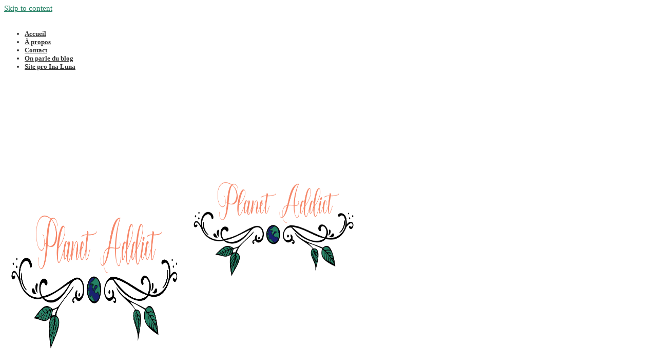

--- FILE ---
content_type: text/html; charset=UTF-8
request_url: https://planetaddict.com/mon-road-trip-californie/
body_size: 165284
content:
<!DOCTYPE html>
<html class="html" lang="fr-FR">
<head>
	<meta charset="UTF-8"><link rel="preload" href="https://planetaddict.com/wp-content/cache/fvm/min/1723669545-csscc738ff3e102d279d07c646c0e7e432596cc7c9605b0d9ff4cbf37f9d904a.css" as="style" media="all" />
<link rel="preload" href="https://planetaddict.com/wp-content/cache/fvm/min/1723669545-css973abd87b6c9c5179dbd5c78cde23ed142430f587269978d1e72e471b05cf.css" as="style" media="all" />
<link rel="preload" href="https://planetaddict.com/wp-content/cache/fvm/min/1723669545-css1e021de660cee33fb5baf629432a25870dd97534ca3a66529485b47b7ed1a.css" as="style" media="all" />
<link rel="preload" href="https://planetaddict.com/wp-content/cache/fvm/min/1723669545-css4cc2322616ab0a50243b23f8f518abd9bca2b60481f2c5d869c1107213888.css" as="style" media="all" />
<link rel="preload" href="https://planetaddict.com/wp-content/cache/fvm/min/1723669545-cssbe71b5691f7a1f65a81620ac514c332047af58ac1b8551718990380022a92.css" as="style" media="all" />
<link rel="preload" href="https://planetaddict.com/wp-content/cache/fvm/min/1723669545-css0cfd4dbb2486773796b88381e7079f34a6c569a26e1a80d71642a01e1d1b6.css" as="style" media="all" />
<link rel="preload" href="https://planetaddict.com/wp-content/cache/fvm/min/1723669545-css2f8fd7496a5dc17e408b7ecf105866002f887ff4b0a295a4035aacc7e0db7.css" as="style" media="all" />
<link rel="preload" href="https://planetaddict.com/wp-content/cache/fvm/min/1723669545-css41bd876d9a33eb5baad7bf45a14a74435388a75e00bbc10be57a0d83f7a3c.css" as="style" media="all" />
<link rel="preload" href="https://planetaddict.com/wp-content/cache/fvm/min/1723669545-cssf0a11d1cab91f7b39de278f7fb89e85c6d29c4fb8a59c3c6cf27960086f6b.css" as="style" media="all" />
<link rel="preload" href="https://planetaddict.com/wp-content/cache/fvm/min/1723669545-css0674e66332755f58c48a5cb490be22c8a48f442d74a79f4431fc9460f2a0a.css" as="style" media="all" />
<link rel="preload" href="https://planetaddict.com/wp-content/cache/fvm/min/1723669545-css0f93a281a88fd151309442bec1cbf217e0b7c1c54d7b236e72504a8480cb7.css" as="style" media="all" />
<link rel="preload" href="https://planetaddict.com/wp-content/cache/fvm/min/1723669545-css2d148061756239e4a106081d953b542cada5bb05354e43d6cff0f2fa410ef.css" as="style" media="all" />
<link rel="preload" href="https://planetaddict.com/wp-content/cache/fvm/min/1723669545-css1fc2bcd705377d2998523b7a8c8e625898c51487f060c750c1bdf4e9311f5.css" as="style" media="all" /><script data-cfasync="false">if(navigator.userAgent.match(/MSIE|Internet Explorer/i)||navigator.userAgent.match(/Trident\/7\..*?rv:11/i)){var href=document.location.href;if(!href.match(/[?&]iebrowser/)){if(href.indexOf("?")==-1){if(href.indexOf("#")==-1){document.location.href=href+"?iebrowser=1"}else{document.location.href=href.replace("#","?iebrowser=1#")}}else{if(href.indexOf("#")==-1){document.location.href=href+"&iebrowser=1"}else{document.location.href=href.replace("#","&iebrowser=1#")}}}}</script>
<script data-cfasync="false">class FVMLoader{constructor(e){this.triggerEvents=e,this.eventOptions={passive:!0},this.userEventListener=this.triggerListener.bind(this),this.delayedScripts={normal:[],async:[],defer:[]},this.allJQueries=[]}_addUserInteractionListener(e){this.triggerEvents.forEach(t=>window.addEventListener(t,e.userEventListener,e.eventOptions))}_removeUserInteractionListener(e){this.triggerEvents.forEach(t=>window.removeEventListener(t,e.userEventListener,e.eventOptions))}triggerListener(){this._removeUserInteractionListener(this),"loading"===document.readyState?document.addEventListener("DOMContentLoaded",this._loadEverythingNow.bind(this)):this._loadEverythingNow()}async _loadEverythingNow(){this._runAllDelayedCSS(),this._delayEventListeners(),this._delayJQueryReady(this),this._handleDocumentWrite(),this._registerAllDelayedScripts(),await this._loadScriptsFromList(this.delayedScripts.normal),await this._loadScriptsFromList(this.delayedScripts.defer),await this._loadScriptsFromList(this.delayedScripts.async),await this._triggerDOMContentLoaded(),await this._triggerWindowLoad(),window.dispatchEvent(new Event("wpr-allScriptsLoaded"))}_registerAllDelayedScripts(){document.querySelectorAll("script[type=fvmdelay]").forEach(e=>{e.hasAttribute("src")?e.hasAttribute("async")&&!1!==e.async?this.delayedScripts.async.push(e):e.hasAttribute("defer")&&!1!==e.defer||"module"===e.getAttribute("data-type")?this.delayedScripts.defer.push(e):this.delayedScripts.normal.push(e):this.delayedScripts.normal.push(e)})}_runAllDelayedCSS(){document.querySelectorAll("link[rel=fvmdelay]").forEach(e=>{e.setAttribute("rel","stylesheet")})}async _transformScript(e){return await this._requestAnimFrame(),new Promise(t=>{const n=document.createElement("script");let r;[...e.attributes].forEach(e=>{let t=e.nodeName;"type"!==t&&("data-type"===t&&(t="type",r=e.nodeValue),n.setAttribute(t,e.nodeValue))}),e.hasAttribute("src")?(n.addEventListener("load",t),n.addEventListener("error",t)):(n.text=e.text,t()),e.parentNode.replaceChild(n,e)})}async _loadScriptsFromList(e){const t=e.shift();return t?(await this._transformScript(t),this._loadScriptsFromList(e)):Promise.resolve()}_delayEventListeners(){let e={};function t(t,n){!function(t){function n(n){return e[t].eventsToRewrite.indexOf(n)>=0?"wpr-"+n:n}e[t]||(e[t]={originalFunctions:{add:t.addEventListener,remove:t.removeEventListener},eventsToRewrite:[]},t.addEventListener=function(){arguments[0]=n(arguments[0]),e[t].originalFunctions.add.apply(t,arguments)},t.removeEventListener=function(){arguments[0]=n(arguments[0]),e[t].originalFunctions.remove.apply(t,arguments)})}(t),e[t].eventsToRewrite.push(n)}function n(e,t){let n=e[t];Object.defineProperty(e,t,{get:()=>n||function(){},set(r){e["wpr"+t]=n=r}})}t(document,"DOMContentLoaded"),t(window,"DOMContentLoaded"),t(window,"load"),t(window,"pageshow"),t(document,"readystatechange"),n(document,"onreadystatechange"),n(window,"onload"),n(window,"onpageshow")}_delayJQueryReady(e){let t=window.jQuery;Object.defineProperty(window,"jQuery",{get:()=>t,set(n){if(n&&n.fn&&!e.allJQueries.includes(n)){n.fn.ready=n.fn.init.prototype.ready=function(t){e.domReadyFired?t.bind(document)(n):document.addEventListener("DOMContentLoaded2",()=>t.bind(document)(n))};const t=n.fn.on;n.fn.on=n.fn.init.prototype.on=function(){if(this[0]===window){function e(e){return e.split(" ").map(e=>"load"===e||0===e.indexOf("load.")?"wpr-jquery-load":e).join(" ")}"string"==typeof arguments[0]||arguments[0]instanceof String?arguments[0]=e(arguments[0]):"object"==typeof arguments[0]&&Object.keys(arguments[0]).forEach(t=>{delete Object.assign(arguments[0],{[e(t)]:arguments[0][t]})[t]})}return t.apply(this,arguments),this},e.allJQueries.push(n)}t=n}})}async _triggerDOMContentLoaded(){this.domReadyFired=!0,await this._requestAnimFrame(),document.dispatchEvent(new Event("DOMContentLoaded2")),await this._requestAnimFrame(),window.dispatchEvent(new Event("DOMContentLoaded2")),await this._requestAnimFrame(),document.dispatchEvent(new Event("wpr-readystatechange")),await this._requestAnimFrame(),document.wpronreadystatechange&&document.wpronreadystatechange()}async _triggerWindowLoad(){await this._requestAnimFrame(),window.dispatchEvent(new Event("wpr-load")),await this._requestAnimFrame(),window.wpronload&&window.wpronload(),await this._requestAnimFrame(),this.allJQueries.forEach(e=>e(window).trigger("wpr-jquery-load")),window.dispatchEvent(new Event("wpr-pageshow")),await this._requestAnimFrame(),window.wpronpageshow&&window.wpronpageshow()}_handleDocumentWrite(){const e=new Map;document.write=document.writeln=function(t){const n=document.currentScript,r=document.createRange(),i=n.parentElement;let a=e.get(n);void 0===a&&(a=n.nextSibling,e.set(n,a));const s=document.createDocumentFragment();r.setStart(s,0),s.appendChild(r.createContextualFragment(t)),i.insertBefore(s,a)}}async _requestAnimFrame(){return new Promise(e=>requestAnimationFrame(e))}static run(){const e=new FVMLoader(["keydown","mousemove","touchmove","touchstart","touchend","wheel"]);e._addUserInteractionListener(e)}}FVMLoader.run();</script><meta name='robots' content='index, follow, max-image-preview:large, max-snippet:-1, max-video-preview:-1' /><meta name="viewport" content="width=device-width, initial-scale=1"><title>Itinéraire : Road trip de 2 semaines en Californie - Planet Addict</title><meta name="description" content="En 2011 je suis partie avec une amie faire un road trip USA. Au programme: Californie, Arizona (Grand Canyon) et Nevada? Dépaysement garanti!" /><link rel="canonical" href="https://planetaddict.com/mon-road-trip-californie/" /><meta property="og:locale" content="fr_FR" /><meta property="og:type" content="article" /><meta property="og:title" content="Itinéraire : Road trip de 2 semaines en Californie - Planet Addict" /><meta property="og:description" content="En 2011 je suis partie avec une amie faire un road trip USA. Au programme: Californie, Arizona (Grand Canyon) et Nevada? Dépaysement garanti!" /><meta property="og:url" content="https://planetaddict.com/mon-road-trip-californie/" /><meta property="og:site_name" content="Planet Addict" /><meta property="article:publisher" content="https://www.facebook.com/planetaddict/" /><meta property="article:author" content="https://www.facebook.com/planetaddict/" /><meta property="article:published_time" content="2014-02-21T09:00:29+00:00" /><meta property="article:modified_time" content="2020-11-27T17:41:12+00:00" /><meta property="og:image" content="https://i2.wp.com/planetaddict.com/wp-content/uploads/2014/02/US.jpg?fit=960%2C637&ssl=1" /><meta property="og:image:width" content="960" /><meta property="og:image:height" content="637" /><meta property="og:image:type" content="image/jpeg" /><meta name="author" content="Planet Addict" /><meta name="twitter:card" content="summary_large_image" /><meta name="twitter:creator" content="@planetaddict" /><meta name="twitter:site" content="@planetaddict" /><meta name="twitter:label1" content="Écrit par" /><meta name="twitter:data1" content="Planet Addict" /><meta name="twitter:label2" content="Durée de lecture estimée" /><meta name="twitter:data2" content="5 minutes" /><script data-jetpack-boost="ignore" type="application/ld+json" class="yoast-schema-graph">{"@context":"https://schema.org","@graph":[{"@type":"Article","@id":"https://planetaddict.com/mon-road-trip-californie/#article","isPartOf":{"@id":"https://planetaddict.com/mon-road-trip-californie/"},"author":{"name":"Planet Addict","@id":"https://planetaddict.com/#/schema/person/6e9afcc2f14b40291ca087d29fe61074"},"headline":"Itinéraire : Road trip de 2 semaines en Californie","datePublished":"2014-02-21T09:00:29+00:00","dateModified":"2020-11-27T17:41:12+00:00","mainEntityOfPage":{"@id":"https://planetaddict.com/mon-road-trip-californie/"},"wordCount":1010,"commentCount":6,"publisher":{"@id":"https://planetaddict.com/#/schema/person/6e9afcc2f14b40291ca087d29fe61074"},"image":{"@id":"https://planetaddict.com/mon-road-trip-californie/#primaryimage"},"thumbnailUrl":"https://i0.wp.com/planetaddict.com/wp-content/uploads/2014/02/US.jpg?fit=960%2C637&ssl=1","keywords":["Carnet de voyages","Road Trip"],"articleSection":["Canada - États-Unis","Carnets de Voyages","Monde"],"inLanguage":"fr-FR","potentialAction":[{"@type":"CommentAction","name":"Comment","target":["https://planetaddict.com/mon-road-trip-californie/#respond"]}]},{"@type":"WebPage","@id":"https://planetaddict.com/mon-road-trip-californie/","url":"https://planetaddict.com/mon-road-trip-californie/","name":"Itinéraire : Road trip de 2 semaines en Californie - Planet Addict","isPartOf":{"@id":"https://planetaddict.com/#website"},"primaryImageOfPage":{"@id":"https://planetaddict.com/mon-road-trip-californie/#primaryimage"},"image":{"@id":"https://planetaddict.com/mon-road-trip-californie/#primaryimage"},"thumbnailUrl":"https://i0.wp.com/planetaddict.com/wp-content/uploads/2014/02/US.jpg?fit=960%2C637&ssl=1","datePublished":"2014-02-21T09:00:29+00:00","dateModified":"2020-11-27T17:41:12+00:00","description":"En 2011 je suis partie avec une amie faire un road trip USA. Au programme: Californie, Arizona (Grand Canyon) et Nevada? Dépaysement garanti!","breadcrumb":{"@id":"https://planetaddict.com/mon-road-trip-californie/#breadcrumb"},"inLanguage":"fr-FR","potentialAction":[{"@type":"ReadAction","target":["https://planetaddict.com/mon-road-trip-californie/"]}]},{"@type":"ImageObject","inLanguage":"fr-FR","@id":"https://planetaddict.com/mon-road-trip-californie/#primaryimage","url":"https://i0.wp.com/planetaddict.com/wp-content/uploads/2014/02/US.jpg?fit=960%2C637&ssl=1","contentUrl":"https://i0.wp.com/planetaddict.com/wp-content/uploads/2014/02/US.jpg?fit=960%2C637&ssl=1","width":960,"height":637,"caption":"Route Etats unis"},{"@type":"BreadcrumbList","@id":"https://planetaddict.com/mon-road-trip-californie/#breadcrumb","itemListElement":[{"@type":"ListItem","position":1,"name":"Accueil","item":"https://planetaddict.com/"},{"@type":"ListItem","position":2,"name":"Monde","item":"https://planetaddict.com/monde/"},{"@type":"ListItem","position":3,"name":"Itinéraire : Road trip de 2 semaines en Californie"}]},{"@type":"WebSite","@id":"https://planetaddict.com/#website","url":"https://planetaddict.com/","name":"Planet Addict","description":"Voyages - écologie - éco-féminisme","publisher":{"@id":"https://planetaddict.com/#/schema/person/6e9afcc2f14b40291ca087d29fe61074"},"potentialAction":[{"@type":"SearchAction","target":{"@type":"EntryPoint","urlTemplate":"https://planetaddict.com/?s={search_term_string}"},"query-input":{"@type":"PropertyValueSpecification","valueRequired":true,"valueName":"search_term_string"}}],"inLanguage":"fr-FR"},{"@type":["Person","Organization"],"@id":"https://planetaddict.com/#/schema/person/6e9afcc2f14b40291ca087d29fe61074","name":"Planet Addict","image":{"@type":"ImageObject","inLanguage":"fr-FR","@id":"https://planetaddict.com/#/schema/person/image/","url":"https://i1.wp.com/planetaddict.com/wp-content/uploads/2014/01/Pic-Emma.jpg?fit=500%2C332&ssl=1","contentUrl":"https://i1.wp.com/planetaddict.com/wp-content/uploads/2014/01/Pic-Emma.jpg?fit=500%2C332&ssl=1","width":500,"height":332,"caption":"Planet Addict"},"logo":{"@id":"https://planetaddict.com/#/schema/person/image/"},"description":"A 24 ans, j'ai plaqué mon CDI pour partir voyager. Un voyage qui m'a emmené plus loin que ce que je pensais : il m'a ouvert des portes pour suivre mes rêves, m'engager à adopter un mode de vie minimaliste et plus éthique, et élever ma conscience. Depuis 6 ans je partage mon cheminement et mes changements d'habitudes de vie avec vous, en espérant planter des graines !","sameAs":["https://planetaddict.com","https://www.facebook.com/planetaddict/","https://www.instagram.com/planetaddict/","https://www.pinterest.com/planetaddict"]}]}</script><link rel="alternate" type="application/rss+xml" title="Planet Addict &raquo; Flux" href="https://planetaddict.com/feed/" /><link rel="alternate" type="application/rss+xml" title="Planet Addict &raquo; Flux des commentaires" href="https://planetaddict.com/comments/feed/" /><link rel="alternate" type="application/rss+xml" title="Planet Addict &raquo; Itinéraire : Road trip de 2 semaines en Californie Flux des commentaires" href="https://planetaddict.com/mon-road-trip-californie/feed/" />
	<link rel="profile" href="https://gmpg.org/xfn/11">

	


	
	
	
	
	
	
	
	
	
	
	
	
	
	
	
	
	
	
	
	
	
	
	
	
	
	
	
	











<link rel='stylesheet' id='sbi_styles-css' href='https://planetaddict.com/wp-content/cache/fvm/min/1723669545-csscc738ff3e102d279d07c646c0e7e432596cc7c9605b0d9ff4cbf37f9d904a.css' media='all' />
<link rel='stylesheet' id='wp-block-library-css' href='https://planetaddict.com/wp-content/cache/fvm/min/1723669545-css973abd87b6c9c5179dbd5c78cde23ed142430f587269978d1e72e471b05cf.css' media='all' />
<style id='wp-block-library-theme-inline-css' media="all">.wp-block-audio figcaption{color:#555;font-size:13px;text-align:center}.is-dark-theme .wp-block-audio figcaption{color:hsla(0,0%,100%,.65)}.wp-block-audio{margin:0 0 1em}.wp-block-code{border:1px solid #ccc;border-radius:4px;font-family:Menlo,Consolas,monaco,monospace;padding:.8em 1em}.wp-block-embed figcaption{color:#555;font-size:13px;text-align:center}.is-dark-theme .wp-block-embed figcaption{color:hsla(0,0%,100%,.65)}.wp-block-embed{margin:0 0 1em}.blocks-gallery-caption{color:#555;font-size:13px;text-align:center}.is-dark-theme .blocks-gallery-caption{color:hsla(0,0%,100%,.65)}.wp-block-image figcaption{color:#555;font-size:13px;text-align:center}.is-dark-theme .wp-block-image figcaption{color:hsla(0,0%,100%,.65)}.wp-block-image{margin:0 0 1em}.wp-block-pullquote{border-bottom:4px solid;border-top:4px solid;color:currentColor;margin-bottom:1.75em}.wp-block-pullquote cite,.wp-block-pullquote footer,.wp-block-pullquote__citation{color:currentColor;font-size:.8125em;font-style:normal;text-transform:uppercase}.wp-block-quote{border-left:.25em solid;margin:0 0 1.75em;padding-left:1em}.wp-block-quote cite,.wp-block-quote footer{color:currentColor;font-size:.8125em;font-style:normal;position:relative}.wp-block-quote.has-text-align-right{border-left:none;border-right:.25em solid;padding-left:0;padding-right:1em}.wp-block-quote.has-text-align-center{border:none;padding-left:0}.wp-block-quote.is-large,.wp-block-quote.is-style-large,.wp-block-quote.is-style-plain{border:none}.wp-block-search .wp-block-search__label{font-weight:700}.wp-block-search__button{border:1px solid #ccc;padding:.375em .625em}:where(.wp-block-group.has-background){padding:1.25em 2.375em}.wp-block-separator.has-css-opacity{opacity:.4}.wp-block-separator{border:none;border-bottom:2px solid;margin-left:auto;margin-right:auto}.wp-block-separator.has-alpha-channel-opacity{opacity:1}.wp-block-separator:not(.is-style-wide):not(.is-style-dots){width:100px}.wp-block-separator.has-background:not(.is-style-dots){border-bottom:none;height:1px}.wp-block-separator.has-background:not(.is-style-wide):not(.is-style-dots){height:2px}.wp-block-table{margin:0 0 1em}.wp-block-table td,.wp-block-table th{word-break:normal}.wp-block-table figcaption{color:#555;font-size:13px;text-align:center}.is-dark-theme .wp-block-table figcaption{color:hsla(0,0%,100%,.65)}.wp-block-video figcaption{color:#555;font-size:13px;text-align:center}.is-dark-theme .wp-block-video figcaption{color:hsla(0,0%,100%,.65)}.wp-block-video{margin:0 0 1em}.wp-block-template-part.has-background{margin-bottom:0;margin-top:0;padding:1.25em 2.375em}</style>
<link rel='stylesheet' id='mediaelement-css' href='https://planetaddict.com/wp-content/cache/fvm/min/1723669545-css1e021de660cee33fb5baf629432a25870dd97534ca3a66529485b47b7ed1a.css' media='all' />
<link rel='stylesheet' id='wp-mediaelement-css' href='https://planetaddict.com/wp-content/cache/fvm/min/1723669545-css4cc2322616ab0a50243b23f8f518abd9bca2b60481f2c5d869c1107213888.css' media='all' />
<style id='jetpack-sharing-buttons-style-inline-css' media="all">.jetpack-sharing-buttons__services-list{display:flex;flex-direction:row;flex-wrap:wrap;gap:0;list-style-type:none;margin:5px;padding:0}.jetpack-sharing-buttons__services-list.has-small-icon-size{font-size:12px}.jetpack-sharing-buttons__services-list.has-normal-icon-size{font-size:16px}.jetpack-sharing-buttons__services-list.has-large-icon-size{font-size:24px}.jetpack-sharing-buttons__services-list.has-huge-icon-size{font-size:36px}@media print{.jetpack-sharing-buttons__services-list{display:none!important}}.editor-styles-wrapper .wp-block-jetpack-sharing-buttons{gap:0;padding-inline-start:0}ul.jetpack-sharing-buttons__services-list.has-background{padding:1.25em 2.375em}</style>
<style id='classic-theme-styles-inline-css' media="all">/*! This file is auto-generated */
.wp-block-button__link{color:#fff;background-color:#32373c;border-radius:9999px;box-shadow:none;text-decoration:none;padding:calc(.667em + 2px) calc(1.333em + 2px);font-size:1.125em}.wp-block-file__button{background:#32373c;color:#fff;text-decoration:none}</style>
<style id='global-styles-inline-css' media="all">body{--wp--preset--color--black:#000000;--wp--preset--color--cyan-bluish-gray:#abb8c3;--wp--preset--color--white:#ffffff;--wp--preset--color--pale-pink:#f78da7;--wp--preset--color--vivid-red:#cf2e2e;--wp--preset--color--luminous-vivid-orange:#ff6900;--wp--preset--color--luminous-vivid-amber:#fcb900;--wp--preset--color--light-green-cyan:#7bdcb5;--wp--preset--color--vivid-green-cyan:#00d084;--wp--preset--color--pale-cyan-blue:#8ed1fc;--wp--preset--color--vivid-cyan-blue:#0693e3;--wp--preset--color--vivid-purple:#9b51e0;--wp--preset--gradient--vivid-cyan-blue-to-vivid-purple:linear-gradient(135deg,rgba(6,147,227,1) 0%,rgb(155,81,224) 100%);--wp--preset--gradient--light-green-cyan-to-vivid-green-cyan:linear-gradient(135deg,rgb(122,220,180) 0%,rgb(0,208,130) 100%);--wp--preset--gradient--luminous-vivid-amber-to-luminous-vivid-orange:linear-gradient(135deg,rgba(252,185,0,1) 0%,rgba(255,105,0,1) 100%);--wp--preset--gradient--luminous-vivid-orange-to-vivid-red:linear-gradient(135deg,rgba(255,105,0,1) 0%,rgb(207,46,46) 100%);--wp--preset--gradient--very-light-gray-to-cyan-bluish-gray:linear-gradient(135deg,rgb(238,238,238) 0%,rgb(169,184,195) 100%);--wp--preset--gradient--cool-to-warm-spectrum:linear-gradient(135deg,rgb(74,234,220) 0%,rgb(151,120,209) 20%,rgb(207,42,186) 40%,rgb(238,44,130) 60%,rgb(251,105,98) 80%,rgb(254,248,76) 100%);--wp--preset--gradient--blush-light-purple:linear-gradient(135deg,rgb(255,206,236) 0%,rgb(152,150,240) 100%);--wp--preset--gradient--blush-bordeaux:linear-gradient(135deg,rgb(254,205,165) 0%,rgb(254,45,45) 50%,rgb(107,0,62) 100%);--wp--preset--gradient--luminous-dusk:linear-gradient(135deg,rgb(255,203,112) 0%,rgb(199,81,192) 50%,rgb(65,88,208) 100%);--wp--preset--gradient--pale-ocean:linear-gradient(135deg,rgb(255,245,203) 0%,rgb(182,227,212) 50%,rgb(51,167,181) 100%);--wp--preset--gradient--electric-grass:linear-gradient(135deg,rgb(202,248,128) 0%,rgb(113,206,126) 100%);--wp--preset--gradient--midnight:linear-gradient(135deg,rgb(2,3,129) 0%,rgb(40,116,252) 100%);--wp--preset--font-size--small:13px;--wp--preset--font-size--medium:20px;--wp--preset--font-size--large:36px;--wp--preset--font-size--x-large:42px;--wp--preset--spacing--20:0.44rem;--wp--preset--spacing--30:0.67rem;--wp--preset--spacing--40:1rem;--wp--preset--spacing--50:1.5rem;--wp--preset--spacing--60:2.25rem;--wp--preset--spacing--70:3.38rem;--wp--preset--spacing--80:5.06rem;--wp--preset--shadow--natural:6px 6px 9px rgba(0, 0, 0, 0.2);--wp--preset--shadow--deep:12px 12px 50px rgba(0, 0, 0, 0.4);--wp--preset--shadow--sharp:6px 6px 0px rgba(0, 0, 0, 0.2);--wp--preset--shadow--outlined:6px 6px 0px -3px rgba(255, 255, 255, 1), 6px 6px rgba(0, 0, 0, 1);--wp--preset--shadow--crisp:6px 6px 0px rgba(0, 0, 0, 1)}:where(.is-layout-flex){gap:.5em}:where(.is-layout-grid){gap:.5em}body .is-layout-flow>.alignleft{float:left;margin-inline-start:0;margin-inline-end:2em}body .is-layout-flow>.alignright{float:right;margin-inline-start:2em;margin-inline-end:0}body .is-layout-flow>.aligncenter{margin-left:auto!important;margin-right:auto!important}body .is-layout-constrained>.alignleft{float:left;margin-inline-start:0;margin-inline-end:2em}body .is-layout-constrained>.alignright{float:right;margin-inline-start:2em;margin-inline-end:0}body .is-layout-constrained>.aligncenter{margin-left:auto!important;margin-right:auto!important}body .is-layout-constrained>:where(:not(.alignleft):not(.alignright):not(.alignfull)){max-width:var(--wp--style--global--content-size);margin-left:auto!important;margin-right:auto!important}body .is-layout-constrained>.alignwide{max-width:var(--wp--style--global--wide-size)}body .is-layout-flex{display:flex}body .is-layout-flex{flex-wrap:wrap;align-items:center}body .is-layout-flex>*{margin:0}body .is-layout-grid{display:grid}body .is-layout-grid>*{margin:0}:where(.wp-block-columns.is-layout-flex){gap:2em}:where(.wp-block-columns.is-layout-grid){gap:2em}:where(.wp-block-post-template.is-layout-flex){gap:1.25em}:where(.wp-block-post-template.is-layout-grid){gap:1.25em}.has-black-color{color:var(--wp--preset--color--black)!important}.has-cyan-bluish-gray-color{color:var(--wp--preset--color--cyan-bluish-gray)!important}.has-white-color{color:var(--wp--preset--color--white)!important}.has-pale-pink-color{color:var(--wp--preset--color--pale-pink)!important}.has-vivid-red-color{color:var(--wp--preset--color--vivid-red)!important}.has-luminous-vivid-orange-color{color:var(--wp--preset--color--luminous-vivid-orange)!important}.has-luminous-vivid-amber-color{color:var(--wp--preset--color--luminous-vivid-amber)!important}.has-light-green-cyan-color{color:var(--wp--preset--color--light-green-cyan)!important}.has-vivid-green-cyan-color{color:var(--wp--preset--color--vivid-green-cyan)!important}.has-pale-cyan-blue-color{color:var(--wp--preset--color--pale-cyan-blue)!important}.has-vivid-cyan-blue-color{color:var(--wp--preset--color--vivid-cyan-blue)!important}.has-vivid-purple-color{color:var(--wp--preset--color--vivid-purple)!important}.has-black-background-color{background-color:var(--wp--preset--color--black)!important}.has-cyan-bluish-gray-background-color{background-color:var(--wp--preset--color--cyan-bluish-gray)!important}.has-white-background-color{background-color:var(--wp--preset--color--white)!important}.has-pale-pink-background-color{background-color:var(--wp--preset--color--pale-pink)!important}.has-vivid-red-background-color{background-color:var(--wp--preset--color--vivid-red)!important}.has-luminous-vivid-orange-background-color{background-color:var(--wp--preset--color--luminous-vivid-orange)!important}.has-luminous-vivid-amber-background-color{background-color:var(--wp--preset--color--luminous-vivid-amber)!important}.has-light-green-cyan-background-color{background-color:var(--wp--preset--color--light-green-cyan)!important}.has-vivid-green-cyan-background-color{background-color:var(--wp--preset--color--vivid-green-cyan)!important}.has-pale-cyan-blue-background-color{background-color:var(--wp--preset--color--pale-cyan-blue)!important}.has-vivid-cyan-blue-background-color{background-color:var(--wp--preset--color--vivid-cyan-blue)!important}.has-vivid-purple-background-color{background-color:var(--wp--preset--color--vivid-purple)!important}.has-black-border-color{border-color:var(--wp--preset--color--black)!important}.has-cyan-bluish-gray-border-color{border-color:var(--wp--preset--color--cyan-bluish-gray)!important}.has-white-border-color{border-color:var(--wp--preset--color--white)!important}.has-pale-pink-border-color{border-color:var(--wp--preset--color--pale-pink)!important}.has-vivid-red-border-color{border-color:var(--wp--preset--color--vivid-red)!important}.has-luminous-vivid-orange-border-color{border-color:var(--wp--preset--color--luminous-vivid-orange)!important}.has-luminous-vivid-amber-border-color{border-color:var(--wp--preset--color--luminous-vivid-amber)!important}.has-light-green-cyan-border-color{border-color:var(--wp--preset--color--light-green-cyan)!important}.has-vivid-green-cyan-border-color{border-color:var(--wp--preset--color--vivid-green-cyan)!important}.has-pale-cyan-blue-border-color{border-color:var(--wp--preset--color--pale-cyan-blue)!important}.has-vivid-cyan-blue-border-color{border-color:var(--wp--preset--color--vivid-cyan-blue)!important}.has-vivid-purple-border-color{border-color:var(--wp--preset--color--vivid-purple)!important}.has-vivid-cyan-blue-to-vivid-purple-gradient-background{background:var(--wp--preset--gradient--vivid-cyan-blue-to-vivid-purple)!important}.has-light-green-cyan-to-vivid-green-cyan-gradient-background{background:var(--wp--preset--gradient--light-green-cyan-to-vivid-green-cyan)!important}.has-luminous-vivid-amber-to-luminous-vivid-orange-gradient-background{background:var(--wp--preset--gradient--luminous-vivid-amber-to-luminous-vivid-orange)!important}.has-luminous-vivid-orange-to-vivid-red-gradient-background{background:var(--wp--preset--gradient--luminous-vivid-orange-to-vivid-red)!important}.has-very-light-gray-to-cyan-bluish-gray-gradient-background{background:var(--wp--preset--gradient--very-light-gray-to-cyan-bluish-gray)!important}.has-cool-to-warm-spectrum-gradient-background{background:var(--wp--preset--gradient--cool-to-warm-spectrum)!important}.has-blush-light-purple-gradient-background{background:var(--wp--preset--gradient--blush-light-purple)!important}.has-blush-bordeaux-gradient-background{background:var(--wp--preset--gradient--blush-bordeaux)!important}.has-luminous-dusk-gradient-background{background:var(--wp--preset--gradient--luminous-dusk)!important}.has-pale-ocean-gradient-background{background:var(--wp--preset--gradient--pale-ocean)!important}.has-electric-grass-gradient-background{background:var(--wp--preset--gradient--electric-grass)!important}.has-midnight-gradient-background{background:var(--wp--preset--gradient--midnight)!important}.has-small-font-size{font-size:var(--wp--preset--font-size--small)!important}.has-medium-font-size{font-size:var(--wp--preset--font-size--medium)!important}.has-large-font-size{font-size:var(--wp--preset--font-size--large)!important}.has-x-large-font-size{font-size:var(--wp--preset--font-size--x-large)!important}.wp-block-navigation a:where(:not(.wp-element-button)){color:inherit}:where(.wp-block-post-template.is-layout-flex){gap:1.25em}:where(.wp-block-post-template.is-layout-grid){gap:1.25em}:where(.wp-block-columns.is-layout-flex){gap:2em}:where(.wp-block-columns.is-layout-grid){gap:2em}.wp-block-pullquote{font-size:1.5em;line-height:1.6}</style>
<link rel='stylesheet' id='cookie-law-info-css' href='https://planetaddict.com/wp-content/cache/fvm/min/1723669545-cssbe71b5691f7a1f65a81620ac514c332047af58ac1b8551718990380022a92.css' media='all' />
<link rel='stylesheet' id='cookie-law-info-gdpr-css' href='https://planetaddict.com/wp-content/cache/fvm/min/1723669545-css0cfd4dbb2486773796b88381e7079f34a6c569a26e1a80d71642a01e1d1b6.css' media='all' />
<link rel='stylesheet' id='font-awesome-css' href='https://planetaddict.com/wp-content/cache/fvm/min/1723669545-css2f8fd7496a5dc17e408b7ecf105866002f887ff4b0a295a4035aacc7e0db7.css' media='all' />
<link rel='stylesheet' id='simple-line-icons-css' href='https://planetaddict.com/wp-content/cache/fvm/min/1723669545-css41bd876d9a33eb5baad7bf45a14a74435388a75e00bbc10be57a0d83f7a3c.css' media='all' />
<link rel='stylesheet' id='oceanwp-style-css' href='https://planetaddict.com/wp-content/cache/fvm/min/1723669545-cssf0a11d1cab91f7b39de278f7fb89e85c6d29c4fb8a59c3c6cf27960086f6b.css' media='all' />
<style id='oceanwp-style-inline-css' media="all">div.wpforms-container-full .wpforms-form input[type=submit]:hover,div.wpforms-container-full .wpforms-form input[type=submit]:focus,div.wpforms-container-full .wpforms-form input[type=submit]:active,div.wpforms-container-full .wpforms-form button[type=submit]:hover,div.wpforms-container-full .wpforms-form button[type=submit]:focus,div.wpforms-container-full .wpforms-form button[type=submit]:active,div.wpforms-container-full .wpforms-form .wpforms-page-button:hover,div.wpforms-container-full .wpforms-form .wpforms-page-button:active,div.wpforms-container-full .wpforms-form .wpforms-page-button:focus{border:none}</style>
<link rel='stylesheet' id='oceanwp-google-font-montserrat-css' href='https://planetaddict.com/wp-content/cache/fvm/min/1723669545-css0674e66332755f58c48a5cb490be22c8a48f442d74a79f4431fc9460f2a0a.css' media='all' />
<link rel='stylesheet' id='oceanwp-google-font-dancing-script-css' href='https://planetaddict.com/wp-content/cache/fvm/min/1723669545-css0f93a281a88fd151309442bec1cbf217e0b7c1c54d7b236e72504a8480cb7.css' media='all' />
<link rel='stylesheet' id='jetpack_css-css' href='https://planetaddict.com/wp-content/cache/fvm/min/1723669545-css2d148061756239e4a106081d953b542cada5bb05354e43d6cff0f2fa410ef.css' media='all' />















<style media="all">:root{--lazy-loader-animation-duration:300ms}.lazyload{display:block}.lazyload,.lazyloading{opacity:0}.lazyloaded{opacity:1;transition:opacity 300ms;transition:opacity var(--lazy-loader-animation-duration)}.lazyloading{color:transparent;opacity:1;transition:opacity 300ms;transition:opacity var(--lazy-loader-animation-duration);background:url(data:image/svg+xml,%3Csvg%20width%3D%2244%22%20height%3D%2244%22%20xmlns%3D%22http%3A%2F%2Fwww.w3.org%2F2000%2Fsvg%22%20stroke%3D%22%23333333%22%3E%3Cg%20fill%3D%22none%22%20fill-rule%3D%22evenodd%22%20stroke-width%3D%222%22%3E%3Ccircle%20cx%3D%2222%22%20cy%3D%2222%22%20r%3D%221%22%3E%3Canimate%20attributeName%3D%22r%22%20begin%3D%220s%22%20dur%3D%221.8s%22%20values%3D%221%3B%2020%22%20calcMode%3D%22spline%22%20keyTimes%3D%220%3B%201%22%20keySplines%3D%220.165%2C%200.84%2C%200.44%2C%201%22%20repeatCount%3D%22indefinite%22%2F%3E%3Canimate%20attributeName%3D%22stroke-opacity%22%20begin%3D%220s%22%20dur%3D%221.8s%22%20values%3D%221%3B%200%22%20calcMode%3D%22spline%22%20keyTimes%3D%220%3B%201%22%20keySplines%3D%220.3%2C%200.61%2C%200.355%2C%201%22%20repeatCount%3D%22indefinite%22%2F%3E%3C%2Fcircle%3E%3Ccircle%20cx%3D%2222%22%20cy%3D%2222%22%20r%3D%221%22%3E%3Canimate%20attributeName%3D%22r%22%20begin%3D%22-0.9s%22%20dur%3D%221.8s%22%20values%3D%221%3B%2020%22%20calcMode%3D%22spline%22%20keyTimes%3D%220%3B%201%22%20keySplines%3D%220.165%2C%200.84%2C%200.44%2C%201%22%20repeatCount%3D%22indefinite%22%2F%3E%3Canimate%20attributeName%3D%22stroke-opacity%22%20begin%3D%22-0.9s%22%20dur%3D%221.8s%22%20values%3D%221%3B%200%22%20calcMode%3D%22spline%22%20keyTimes%3D%220%3B%201%22%20keySplines%3D%220.3%2C%200.61%2C%200.355%2C%201%22%20repeatCount%3D%22indefinite%22%2F%3E%3C%2Fcircle%3E%3C%2Fg%3E%3C%2Fsvg%3E) no-repeat;background-size:2em 2em;background-position:center center}.lazyloaded{animation-name:loaded;animation-duration:300ms;animation-duration:var(--lazy-loader-animation-duration);transition:none}@keyframes loaded{from{opacity:0}to{opacity:1}}</style><noscript><style>.lazyload { display: none; } .lazyload[class*="lazy-loader-background-element-"] { display: block; opacity: 1; }</style></noscript>		
			<style media="all">img#wpstats{display:none}</style>
		
			<style media="all">.e-con.e-parent:nth-of-type(n+4):not(.e-lazyloaded):not(.e-no-lazyload),.e-con.e-parent:nth-of-type(n+4):not(.e-lazyloaded):not(.e-no-lazyload) *{background-image:none!important}@media screen and (max-height:1024px){.e-con.e-parent:nth-of-type(n+3):not(.e-lazyloaded):not(.e-no-lazyload),.e-con.e-parent:nth-of-type(n+3):not(.e-lazyloaded):not(.e-no-lazyload) *{background-image:none!important}}@media screen and (max-height:640px){.e-con.e-parent:nth-of-type(n+2):not(.e-lazyloaded):not(.e-no-lazyload),.e-con.e-parent:nth-of-type(n+2):not(.e-lazyloaded):not(.e-no-lazyload) *{background-image:none!important}}</style>
			
<link rel="icon" href="https://i0.wp.com/planetaddict.com/wp-content/uploads/2020/05/cropped-planet-addict-globe_72dpi-1.png?fit=192%2C192&#038;ssl=1" sizes="192x192" />


		<style id="wp-custom-css" media="all">.full-btn.elementor-widget-button .elementor-button{width:100%}.oew-newsletter-form-wrap .button{padding:0 20px}body #footer-widgets{text-align:center}body #footer-widgets .ocean-newsletter-form{margin:0 0 26px}body #footer-widgets .ocean-newsletter-form-wrap input[type="email"]{color:#7c7c7c;border-width:2px;border-color:rgba(255,255,255,.2);font-size:15px;letter-spacing:.8px}body #footer-widgets .ocean-newsletter-form-wrap input[type="email"]:hover{border-color:rgba(255,255,255,.5)}body #footer-widgets .ocean-newsletter-form-wrap input[type="email"]:focus{border-color:rgba(255,255,255,.6)}body #footer-widgets .ocean-newsletter-form-wrap button:hover{background-color:#5c7c19}body #footer-widgets .social-widget li a{color:#4a4a4a;font-size:20px;line-height:1;padding:.5em}body #footer-widgets .social-widget li a:hover{color:#8cba29}#scroll-top{right:30px;bottom:0;width:48px;height:35px;line-height:35px;font-size:22px;border-radius:4px 4px 0 0}@media only screen and (max-width:320px){#scroll-top{display:none!important}}</style>
		
<style type="text/css" media="all">a:hover,a.light:hover,.theme-heading .text::before,.theme-heading .text::after,#top-bar-content>a:hover,#top-bar-social li.oceanwp-email a:hover,#site-navigation-wrap .dropdown-menu>li>a:hover,#site-header.medium-header #medium-searchform button:hover,.oceanwp-mobile-menu-icon a:hover,.blog-entry.post .blog-entry-header .entry-title a:hover,.blog-entry.post .blog-entry-readmore a:hover,.blog-entry.thumbnail-entry .blog-entry-category a,ul.meta li a:hover,.dropcap,.single nav.post-navigation .nav-links .title,body .related-post-title a:hover,body #wp-calendar caption,body .contact-info-widget.default i,body .contact-info-widget.big-icons i,body .custom-links-widget .oceanwp-custom-links li a:hover,body .custom-links-widget .oceanwp-custom-links li a:hover:before,body .posts-thumbnails-widget li a:hover,body .social-widget li.oceanwp-email a:hover,.comment-author .comment-meta .comment-reply-link,#respond #cancel-comment-reply-link:hover,#footer-widgets .footer-box a:hover,#footer-bottom a:hover,#footer-bottom #footer-bottom-menu a:hover,.sidr a:hover,.sidr-class-dropdown-toggle:hover,.sidr-class-menu-item-has-children.active>a,.sidr-class-menu-item-has-children.active>a>.sidr-class-dropdown-toggle,input[type=checkbox]:checked:before{color:#313131}.single nav.post-navigation .nav-links .title .owp-icon use,.blog-entry.post .blog-entry-readmore a:hover .owp-icon use,body .contact-info-widget.default .owp-icon use,body .contact-info-widget.big-icons .owp-icon use{stroke:#313131}input[type="button"],input[type="reset"],input[type="submit"],button[type="submit"],.button,#site-navigation-wrap .dropdown-menu>li.btn>a>span,.thumbnail:hover i,.post-quote-content,.omw-modal .omw-close-modal,body .contact-info-widget.big-icons li:hover i,body div.wpforms-container-full .wpforms-form input[type=submit],body div.wpforms-container-full .wpforms-form button[type=submit],body div.wpforms-container-full .wpforms-form .wpforms-page-button{background-color:#313131}.thumbnail:hover .link-post-svg-icon{background-color:#313131}body .contact-info-widget.big-icons li:hover .owp-icon{background-color:#313131}.widget-title{border-color:#313131}blockquote{border-color:#313131}#searchform-dropdown{border-color:#313131}.dropdown-menu .sub-menu{border-color:#313131}.blog-entry.large-entry .blog-entry-readmore a:hover{border-color:#313131}.oceanwp-newsletter-form-wrap input[type="email"]:focus{border-color:#313131}.social-widget li.oceanwp-email a:hover{border-color:#313131}#respond #cancel-comment-reply-link:hover{border-color:#313131}body .contact-info-widget.big-icons li:hover i{border-color:#313131}#footer-widgets .oceanwp-newsletter-form-wrap input[type="email"]:focus{border-color:#313131}blockquote,.wp-block-quote{border-left-color:#313131}body .contact-info-widget.big-icons li:hover .owp-icon{border-color:#313131}input[type="button"]:hover,input[type="reset"]:hover,input[type="submit"]:hover,button[type="submit"]:hover,input[type="button"]:focus,input[type="reset"]:focus,input[type="submit"]:focus,button[type="submit"]:focus,.button:hover,.button:focus,#site-navigation-wrap .dropdown-menu>li.btn>a:hover>span,.post-quote-author,.omw-modal .omw-close-modal:hover,body div.wpforms-container-full .wpforms-form input[type=submit]:hover,body div.wpforms-container-full .wpforms-form button[type=submit]:hover,body div.wpforms-container-full .wpforms-form .wpforms-page-button:hover{background-color:#313131}table th,table td,hr,.content-area,body.content-left-sidebar #content-wrap .content-area,.content-left-sidebar .content-area,#top-bar-wrap,#site-header,#site-header.top-header #search-toggle,.dropdown-menu ul li,.centered-minimal-page-header,.blog-entry.post,.blog-entry.grid-entry .blog-entry-inner,.blog-entry.thumbnail-entry .blog-entry-bottom,.single-post .entry-title,.single .entry-share-wrap .entry-share,.single .entry-share,.single .entry-share ul li a,.single nav.post-navigation,.single nav.post-navigation .nav-links .nav-previous,#author-bio,#author-bio .author-bio-avatar,#author-bio .author-bio-social li a,#related-posts,#comments,.comment-body,#respond #cancel-comment-reply-link,#blog-entries .type-page,.page-numbers a,.page-numbers span:not(.elementor-screen-only),.page-links span,body #wp-calendar caption,body #wp-calendar th,body #wp-calendar tbody,body .contact-info-widget.default i,body .contact-info-widget.big-icons i,body .posts-thumbnails-widget li,body .tagcloud a{border-color:#fff}body .contact-info-widget.big-icons .owp-icon,body .contact-info-widget.default .owp-icon{border-color:#fff}a{color:#258265}a .owp-icon use{stroke:#258265}a:hover{color:#313131}a:hover .owp-icon use{stroke:#313131}.page-header .page-header-title,.page-header.background-image-page-header .page-header-title{color:#fff}.site-breadcrumbs a:hover,.background-image-page-header .site-breadcrumbs a:hover{color:#258265}.site-breadcrumbs a:hover .owp-icon use,.background-image-page-header .site-breadcrumbs a:hover .owp-icon use{stroke:#258265}body .theme-button,body input[type="submit"],body button[type="submit"],body button,body .button,body div.wpforms-container-full .wpforms-form input[type=submit],body div.wpforms-container-full .wpforms-form button[type=submit],body div.wpforms-container-full .wpforms-form .wpforms-page-button{background-color:#3f3f3f}body .theme-button:hover,body input[type="submit"]:hover,body button[type="submit"]:hover,body button:hover,body .button:hover,body div.wpforms-container-full .wpforms-form input[type=submit]:hover,body div.wpforms-container-full .wpforms-form input[type=submit]:active,body div.wpforms-container-full .wpforms-form button[type=submit]:hover,body div.wpforms-container-full .wpforms-form button[type=submit]:active,body div.wpforms-container-full .wpforms-form .wpforms-page-button:hover,body div.wpforms-container-full .wpforms-form .wpforms-page-button:active{background-color:#f78769}.single-post.content-max-width #wrap .thumbnail,.single-post.content-max-width #wrap .wp-block-buttons,.single-post.content-max-width #wrap .wp-block-verse,.single-post.content-max-width #wrap .entry-header,.single-post.content-max-width #wrap ul.meta,.single-post.content-max-width #wrap .entry-content p,.single-post.content-max-width #wrap .entry-content h1,.single-post.content-max-width #wrap .entry-content h2,.single-post.content-max-width #wrap .entry-content h3,.single-post.content-max-width #wrap .entry-content h4,.single-post.content-max-width #wrap .entry-content h5,.single-post.content-max-width #wrap .entry-content h6,.single-post.content-max-width #wrap .wp-block-image,.single-post.content-max-width #wrap .wp-block-gallery,.single-post.content-max-width #wrap .wp-block-video,.single-post.content-max-width #wrap .wp-block-quote,.single-post.content-max-width #wrap .wp-block-text-columns,.single-post.content-max-width #wrap .entry-content ul,.single-post.content-max-width #wrap .entry-content ol,.single-post.content-max-width #wrap .wp-block-cover-text,.single-post.content-max-width #wrap .post-tags,.single-post.content-max-width #wrap .comments-area,.single-post.content-max-width #wrap .wp-block-embed,#wrap .wp-block-separator.is-style-wide:not(.size-full){max-width:900px}.single-post.content-max-width #wrap .wp-block-image.alignleft,.single-post.content-max-width #wrap .wp-block-image.alignright{max-width:450px}.single-post.content-max-width #wrap .wp-block-image.alignleft{margin-left:calc(50% - 450px)}.single-post.content-max-width #wrap .wp-block-image.alignright{margin-right:calc(50% - 450px)}.single-post.content-max-width #wrap .wp-block-embed,.single-post.content-max-width #wrap .wp-block-verse{margin-left:auto;margin-right:auto}#site-header{border-color:#fff}#site-header-inner{padding:25px 0 50px 0}#site-header.has-header-media .overlay-header-media{background-color:rgba(0,0,0,.5)}#site-logo #site-logo-inner a img,#site-header.center-header #site-navigation-wrap .middle-site-logo a img{max-width:350px}@media (max-width:480px){#site-logo #site-logo-inner a img,#site-header.center-header #site-navigation-wrap .middle-site-logo a img{max-width:250px}}#site-header #site-logo #site-logo-inner a img,#site-header.center-header #site-navigation-wrap .middle-site-logo a img{max-height:500px}@media (max-width:480px){#site-header #site-logo #site-logo-inner a img,#site-header.center-header #site-navigation-wrap .middle-site-logo a img{max-height:250px}}#site-logo a.site-logo-text{color:#fff}#searchform-dropdown input,#icon-searchform-dropdown input{background-color:#fff}#searchform-dropdown input,#icon-searchform-dropdown input{color:#000}#searchform-dropdown input,#icon-searchform-dropdown input{border-color:#fff}#searchform-dropdown input:focus,#icon-searchform-dropdown input:focus{border-color:#f78769}#site-navigation-wrap .dropdown-menu>li>a,.oceanwp-mobile-menu-icon a,#searchform-header-replace-close{color:#000}#site-navigation-wrap .dropdown-menu>li>a .owp-icon use,.oceanwp-mobile-menu-icon a .owp-icon use,#searchform-header-replace-close .owp-icon use{stroke:#000}#site-navigation-wrap .dropdown-menu>li>a:hover,.oceanwp-mobile-menu-icon a:hover,#searchform-header-replace-close:hover{color:#258265}#site-navigation-wrap .dropdown-menu>li>a:hover .owp-icon use,.oceanwp-mobile-menu-icon a:hover .owp-icon use,#searchform-header-replace-close:hover .owp-icon use{stroke:#258265}#site-navigation-wrap .dropdown-menu>li>a{background-color:#fff}#site-navigation-wrap .dropdown-menu>li>a:hover,#site-navigation-wrap .dropdown-menu>li.sfHover>a{background-color:#fff}#site-navigation-wrap .dropdown-menu>.current-menu-item>a,#site-navigation-wrap .dropdown-menu>.current-menu-ancestor>a,#site-navigation-wrap .dropdown-menu>.current-menu-item>a:hover,#site-navigation-wrap .dropdown-menu>.current-menu-ancestor>a:hover{background-color:#fff}.dropdown-menu .sub-menu{min-width:260px}.dropdown-menu .sub-menu,#searchform-dropdown,.current-shop-items-dropdown{border-color:#258265}.dropdown-menu ul li.menu-item,.navigation>ul>li>ul.megamenu.sub-menu>li,.navigation .megamenu li ul.sub-menu{border-color:#fff}.dropdown-menu ul li a.menu-link{color:#000}.dropdown-menu ul li a.menu-link .owp-icon use{stroke:#000}.dropdown-menu ul li a.menu-link:hover{color:#fff}.dropdown-menu ul li a.menu-link:hover .owp-icon use{stroke:#fff}.dropdown-menu ul li a.menu-link:hover{background-color:#258265}.navigation li.mega-cat .mega-cat-title{background-color:#000}.navigation li.mega-cat .mega-cat-title{color:#fff}.navigation li.mega-cat ul li .mega-post-title a{color:#fff}.navigation li.mega-cat ul li .mega-post-title a:hover{color:#f78769}.navigation li.mega-cat ul li .mega-post-date{color:#999}.navigation li.mega-cat ul li .mega-post-date .owp-icon use{stroke:#999}a.sidr-class-toggle-sidr-close{background-color:#fff}#sidr li,#sidr ul,#mobile-dropdown ul li,#mobile-dropdown ul li ul{border-color:#fff}body .sidr a,body .sidr-class-dropdown-toggle,#mobile-dropdown ul li a,#mobile-dropdown ul li a .dropdown-toggle,#mobile-fullscreen ul li a,#mobile-fullscreen .oceanwp-social-menu.simple-social ul li a{color:#000}#mobile-fullscreen a.close .close-icon-inner,#mobile-fullscreen a.close .close-icon-inner::after{background-color:#000}body .sidr a:hover,body .sidr-class-dropdown-toggle:hover,body .sidr-class-dropdown-toggle .fa,body .sidr-class-menu-item-has-children.active>a,body .sidr-class-menu-item-has-children.active>a>.sidr-class-dropdown-toggle,#mobile-dropdown ul li a:hover,#mobile-dropdown ul li a .dropdown-toggle:hover,#mobile-dropdown .menu-item-has-children.active>a,#mobile-dropdown .menu-item-has-children.active>a>.dropdown-toggle,#mobile-fullscreen ul li a:hover,#mobile-fullscreen .oceanwp-social-menu.simple-social ul li a:hover{color:#258265}#mobile-fullscreen a.close:hover .close-icon-inner,#mobile-fullscreen a.close:hover .close-icon-inner::after{background-color:#258265}.sidr-class-dropdown-menu ul,#mobile-dropdown ul li ul,#mobile-fullscreen ul ul.sub-menu{background-color:#fff}body .sidr-class-mobile-searchform input,body .sidr-class-mobile-searchform input:focus,#mobile-dropdown #mobile-menu-search form input,#mobile-fullscreen #mobile-search input,#mobile-fullscreen #mobile-search label{color:#fff}body .sidr-class-mobile-searchform input,#mobile-dropdown #mobile-menu-search form input,#mobile-fullscreen #mobile-search input{border-color:#3f3f3f}body .sidr-class-mobile-searchform input:focus,#mobile-dropdown #mobile-menu-search form input:focus,#mobile-fullscreen #mobile-search input:focus{border-color:#f78769}.sidr-class-mobile-searchform button,#mobile-dropdown #mobile-menu-search form button{color:#fff}.sidr-class-mobile-searchform button .owp-icon use,#mobile-dropdown #mobile-menu-search form button .owp-icon use{stroke:#fff}.sidr-class-mobile-searchform button:hover,#mobile-dropdown #mobile-menu-search form button:hover{color:#fff}.sidr-class-mobile-searchform button:hover .owp-icon use,#mobile-dropdown #mobile-menu-search form button:hover .owp-icon use{stroke:#fff}#top-bar{padding:20px 0 20px 0}#top-bar-wrap{border-color:#fff}#top-bar-wrap,#top-bar-content strong{color:#313131}#top-bar-content a,#top-bar-social-alt a{color:#313131}#top-bar-content a:hover,#top-bar-social-alt a:hover{color:#f78769}#top-bar-social li a{font-size:18px}#top-bar-social li a{color:#313131}#top-bar-social li a .owp-icon use{stroke:#313131}#top-bar-social li a:hover{color:#f78769!important}#top-bar-social li a:hover .owp-icon use{stroke:#f78769!important}#footer-widgets{background-color:#4eaa9b}#footer-widgets,#footer-widgets p,#footer-widgets li a:before,#footer-widgets .contact-info-widget span.oceanwp-contact-title,#footer-widgets .recent-posts-date,#footer-widgets .recent-posts-comments,#footer-widgets .widget-recent-posts-icons li .fa{color:#fff}#footer-widgets li,#footer-widgets #wp-calendar caption,#footer-widgets #wp-calendar th,#footer-widgets #wp-calendar tbody,#footer-widgets .contact-info-widget i,#footer-widgets .oceanwp-newsletter-form-wrap input[type="email"],#footer-widgets .posts-thumbnails-widget li,#footer-widgets .social-widget li a{border-color:#303030}#footer-widgets .contact-info-widget .owp-icon{border-color:#303030}#footer-widgets .footer-box a:hover,#footer-widgets a:hover{color:#258265}#footer-bottom{background-color:#4eaa9b}#footer-bottom,#footer-bottom p{color:#fff}#footer-bottom a,#footer-bottom #footer-bottom-menu a{color:#6b6b6b}#footer-bottom a:hover,#footer-bottom #footer-bottom-menu a:hover{color:#f78769}.widget-area{background-color:#fff}.widget-area .sidebar-box{background-color:#fff}.widget-area .sidebar-box{padding:0 0 20px 0}.widget-area .sidebar-box,.separate-layout .sidebar-box{margin-bottom:20px}.widget-title{border-color:#258265}.widget-title{margin-bottom:19px}body{font-family:Montserrat;font-size:15px;color:#333}h1,h2,h3,h4,h5,h6,.theme-heading,.widget-title,.oceanwp-widget-recent-posts-title,.comment-reply-title,.entry-title,.sidebar-box .widget-title{font-family:Dancing Script;color:#161819}h1{font-family:Dancing Script;font-size:25px}h2{font-family:Dancing Script;font-size:36px}h3{font-family:Dancing Script;font-size:24px}h4{font-family:Dancing Script;font-size:22px}#top-bar-content,#top-bar-social-alt{font-weight:600;font-size:13px}#site-navigation-wrap .dropdown-menu>li>a,#site-header.full_screen-header .fs-dropdown-menu>li>a,#site-header.top-header #site-navigation-wrap .dropdown-menu>li>a,#site-header.center-header #site-navigation-wrap .dropdown-menu>li>a,#site-header.medium-header #site-navigation-wrap .dropdown-menu>li>a,.oceanwp-mobile-menu-icon a{font-weight:500;font-size:18px}.dropdown-menu ul li a.menu-link,#site-header.full_screen-header .fs-dropdown-menu ul.sub-menu li a{font-family:Montserrat;font-weight:400;font-size:13px}.single-post .entry-title{font-style:normal;color:#f78769}.sidebar-box .widget-title{font-family:Montserrat;font-weight:600;font-style:normal;font-size:14px}.sidebar-box,.footer-box{color:#353535;line-height:1.3}#footer-widgets .footer-box .widget-title{font-weight:700}#footer-bottom #copyright{font-weight:400;font-size:13px;letter-spacing:.6px}#footer-bottom #footer-bottom-menu{font-weight:500;font-style:normal;font-size:13px}</style></head>

<body data-rsssl=1 class="post-template-default single single-post postid-598 single-format-standard wp-custom-logo wp-embed-responsive oceanwp-theme dropdown-mobile no-header-border default-breakpoint has-sidebar content-right-sidebar post-in-category-canada-etats-unis post-in-category-carnets-de-voyages post-in-category-monde has-topbar page-header-disabled has-breadcrumbs pagination-center elementor-default elementor-kit-9686" itemscope="itemscope" itemtype="https://schema.org/Article">

	
	
	<div id="outer-wrap" class="site clr">

		<a class="skip-link screen-reader-text" href="#main">Skip to content</a>

		
		<div id="wrap" class="clr">

			

<div id="top-bar-wrap" class="clr">

	<div id="top-bar" class="clr container has-no-content">

		
		<div id="top-bar-inner" class="clr">

			
	<div id="top-bar-content" class="clr top-bar-left">

		
<div id="top-bar-nav" class="navigation clr">

	<ul id="menu-menu-haut" class="top-bar-menu dropdown-menu sf-menu"><li id="menu-item-12577" class="menu-item menu-item-type-post_type menu-item-object-page menu-item-home menu-item-12577"><a href="https://planetaddict.com/" class="menu-link">Accueil</a></li><li id="menu-item-12578" class="menu-item menu-item-type-post_type menu-item-object-page menu-item-12578"><a href="https://planetaddict.com/about/" class="menu-link">À propos</a></li><li id="menu-item-12579" class="menu-item menu-item-type-post_type menu-item-object-page menu-item-12579"><a href="https://planetaddict.com/me-contacter/" class="menu-link">Contact</a></li><li id="menu-item-12580" class="menu-item menu-item-type-post_type menu-item-object-page menu-item-12580"><a href="https://planetaddict.com/on-parle-du-blog/" class="menu-link">On parle du blog</a></li><li id="menu-item-12599" class="menu-item menu-item-type-custom menu-item-object-custom menu-item-12599"><a href="https://inaluna.com" class="menu-link" target="_blank" rel="nofollow">Site pro Ina Luna</a></li></ul>
</div>

		
			
	</div>


		</div>

		
	</div>

</div>


			
<header id="site-header" class="minimal-header has-social clr" data-height="0" itemscope="itemscope" itemtype="https://schema.org/WPHeader" role="banner">

	
					
			<div id="site-header-inner" class="clr container">

				
				

<div id="site-logo" class="clr has-responsive-logo" itemscope itemtype="https://schema.org/Brand" >

	
	<div id="site-logo-inner" class="clr">

		<a href="https://planetaddict.com/" class="custom-logo-link" rel="home"><img fetchpriority="high" width="684" height="293" src="https://i0.wp.com/planetaddict.com/wp-content/uploads/2020/10/planet-addict-nv-logo_72dpi.png?fit=684%2C293&amp;ssl=1" class="custom-logo" alt="logo-planet-addict-petit" decoding="async" srcset="https://i0.wp.com/planetaddict.com/wp-content/uploads/2020/10/planet-addict-nv-logo_72dpi.png?w=684&amp;ssl=1 684w, https://i0.wp.com/planetaddict.com/wp-content/uploads/2020/10/planet-addict-nv-logo_72dpi.png?resize=300%2C129&amp;ssl=1 300w, https://i0.wp.com/planetaddict.com/wp-content/uploads/2020/10/planet-addict-nv-logo_72dpi.png?resize=140%2C60&amp;ssl=1 140w" sizes="(max-width: 684px) 100vw, 684px" /></a><a href="https://planetaddict.com/" class="responsive-logo-link" rel="home"><img src="https://planetaddict.com/wp-content/uploads/2020/05/planet-addict-logo-square_300dpi-scaled.jpg" class="responsive-logo" width="2560" height="2560" alt="planet addict logo square_300dpi" /></a>
	</div>

	
	
</div>




<div class="oceanwp-social-menu clr simple-social">

	<div class="social-menu-inner clr">

		
			<ul aria-label="Social links">

				<li class="oceanwp-facebook"><a href="https://facebook.com/planetaddict" aria-label="Facebook (opens in a new tab)" target="_blank" rel="noopener noreferrer"><i class="fab fa-facebook" aria-hidden="true" role="img"></i></a></li><li class="oceanwp-pinterest"><a href="https://pinterest.com/planetaddict" aria-label="Pinterest (opens in a new tab)" target="_blank" rel="noopener noreferrer"><i class="fab fa-pinterest-p" aria-hidden="true" role="img"></i></a></li><li class="oceanwp-instagram"><a href="https://instagram.com/planetaddict" aria-label="Instagram (opens in a new tab)" target="_blank" rel="noopener noreferrer"><i class="fab fa-instagram" aria-hidden="true" role="img"></i></a></li>
			</ul>

		
	</div>

</div>
			<div id="site-navigation-wrap" class="clr">
			
			
			
			<nav id="site-navigation" class="navigation main-navigation clr" itemscope="itemscope" itemtype="https://schema.org/SiteNavigationElement" role="navigation" >

				<ul id="menu-main-menu" class="main-menu dropdown-menu sf-menu"><li id="menu-item-1564" class="menu-item menu-item-type-taxonomy menu-item-object-category current-post-ancestor current-menu-parent current-post-parent menu-item-has-children dropdown menu-item-1564"><a href="https://planetaddict.com/monde/" class="menu-link"><span class="text-wrap">Monde<i class="nav-arrow fa fa-angle-down" aria-hidden="true" role="img"></i></span></a>
<ul class="sub-menu">
	<li id="menu-item-7256" class="menu-item menu-item-type-taxonomy menu-item-object-category menu-item-7256"><a href="https://planetaddict.com/monde/voyager-responsable-slow/" class="menu-link"><span class="text-wrap">Voyage responsable &amp; slow</span></a></li>	<li id="menu-item-9583" class="menu-item menu-item-type-taxonomy menu-item-object-category menu-item-9583"><a href="https://planetaddict.com/monde/volontariat-initiatives-durables/" class="menu-link"><span class="text-wrap">Volontariat &amp; Initiatives durables</span></a></li>	<li id="menu-item-7248" class="menu-item menu-item-type-taxonomy menu-item-object-category menu-item-7248"><a href="https://planetaddict.com/monde/societe-green/" class="menu-link"><span class="text-wrap">Société Green</span></a></li>	<li id="menu-item-9582" class="menu-item menu-item-type-taxonomy menu-item-object-category current-post-ancestor current-menu-parent current-post-parent menu-item-has-children dropdown menu-item-9582"><a href="https://planetaddict.com/monde/carnets-de-voyages/" class="menu-link"><span class="text-wrap">Carnets de Voyages<i class="nav-arrow fa fa-angle-right" aria-hidden="true" role="img"></i></span></a>
	<ul class="sub-menu">
		<li id="menu-item-9925" class="menu-item menu-item-type-taxonomy menu-item-object-category menu-item-9925"><a href="https://planetaddict.com/monde/carnets-de-voyages/amerique-latine/" class="menu-link"><span class="text-wrap">Amérique Latine</span></a></li>		<li id="menu-item-9926" class="menu-item menu-item-type-taxonomy menu-item-object-category menu-item-9926"><a href="https://planetaddict.com/monde/carnets-de-voyages/asie-oceanie/" class="menu-link"><span class="text-wrap">Asie &#8211; Océanie</span></a></li>		<li id="menu-item-9924" class="menu-item menu-item-type-taxonomy menu-item-object-category current-post-ancestor current-menu-parent current-post-parent menu-item-9924"><a href="https://planetaddict.com/monde/carnets-de-voyages/canada-etats-unis/" class="menu-link"><span class="text-wrap">Canada &#8211; États-Unis</span></a></li>		<li id="menu-item-9923" class="menu-item menu-item-type-taxonomy menu-item-object-category menu-item-9923"><a href="https://planetaddict.com/monde/carnets-de-voyages/europe/" class="menu-link"><span class="text-wrap">Europe</span></a></li>	</ul>
</li></ul>
</li><li id="menu-item-1565" class="menu-item menu-item-type-taxonomy menu-item-object-category menu-item-has-children dropdown menu-item-1565"><a href="https://planetaddict.com/ecologie/" class="menu-link"><span class="text-wrap">Ecologie<i class="nav-arrow fa fa-angle-down" aria-hidden="true" role="img"></i></span></a>
<ul class="sub-menu">
	<li id="menu-item-7245" class="menu-item menu-item-type-taxonomy menu-item-object-category menu-item-7245"><a href="https://planetaddict.com/ecologie/alimentation-durable/" class="menu-link"><span class="text-wrap">Alimentation durable</span></a></li>	<li id="menu-item-7246" class="menu-item menu-item-type-taxonomy menu-item-object-category menu-item-7246"><a href="https://planetaddict.com/ecologie/beaute-et-sante-durable/" class="menu-link"><span class="text-wrap">Beauté &amp; santé durable</span></a></li>	<li id="menu-item-7254" class="menu-item menu-item-type-taxonomy menu-item-object-category menu-item-7254"><a href="https://planetaddict.com/ecologie/mode-ethique/" class="menu-link"><span class="text-wrap">Mode éthique</span></a></li>	<li id="menu-item-7244" class="menu-item menu-item-type-taxonomy menu-item-object-category menu-item-7244"><a href="https://planetaddict.com/ecologie/zero-dechet-minimalisme/" class="menu-link"><span class="text-wrap">Zéro Déchet &amp; Minimalisme</span></a></li>	<li id="menu-item-8767" class="menu-item menu-item-type-taxonomy menu-item-object-category menu-item-8767"><a href="https://planetaddict.com/ecologie/intimite/" class="menu-link"><span class="text-wrap">Intimité</span></a></li>	<li id="menu-item-7257" class="menu-item menu-item-type-taxonomy menu-item-object-category menu-item-7257"><a href="https://planetaddict.com/ecologie/materiel-voyage/" class="menu-link"><span class="text-wrap">Matériel de Voyage</span></a></li>	<li id="menu-item-7255" class="menu-item menu-item-type-taxonomy menu-item-object-category menu-item-7255"><a href="https://planetaddict.com/ecologie/idees-cadeaux/" class="menu-link"><span class="text-wrap">Idées cadeaux &amp; Fêtes</span></a></li></ul>
</li><li id="menu-item-3303" class="menu-item menu-item-type-taxonomy menu-item-object-category menu-item-has-children dropdown menu-item-3303"><a href="https://planetaddict.com/inspirations/" class="menu-link"><span class="text-wrap">Bien-être<i class="nav-arrow fa fa-angle-down" aria-hidden="true" role="img"></i></span></a>
<ul class="sub-menu">
	<li id="menu-item-12596" class="menu-item menu-item-type-taxonomy menu-item-object-category menu-item-12596"><a href="https://planetaddict.com/inspirations/eco-anxiete-bien-etre/" class="menu-link"><span class="text-wrap">Eco-anxiété &amp; Bien-être</span></a></li>	<li id="menu-item-9585" class="menu-item menu-item-type-taxonomy menu-item-object-category menu-item-9585"><a href="https://planetaddict.com/inspirations/eco-feminisme/" class="menu-link"><span class="text-wrap">Eco-Féminisme &amp; Spiritualité</span></a></li>	<li id="menu-item-7249" class="menu-item menu-item-type-taxonomy menu-item-object-category menu-item-7249"><a href="https://planetaddict.com/inspirations/philosophie-du-voyage/" class="menu-link"><span class="text-wrap">Réflexions de voyage</span></a></li>	<li id="menu-item-8766" class="menu-item menu-item-type-taxonomy menu-item-object-category menu-item-8766"><a href="https://planetaddict.com/inspirations/lectures/" class="menu-link"><span class="text-wrap">Lectures</span></a></li></ul>
</li><li id="menu-item-10976" class="menu-item menu-item-type-post_type menu-item-object-page menu-item-10976"><a href="https://planetaddict.com/e-book-carnet-de-defis/" class="menu-link"><span class="text-wrap">Mon e-book</span></a></li><li class="search-toggle-li" ><a href="javascript:void(0)" class="site-search-toggle search-dropdown-toggle" aria-label="Search website"><i class="icon-magnifier" aria-hidden="true" role="img"></i></a></li></ul>
<div id="searchform-dropdown" class="header-searchform-wrap clr" >
	
<form role="search" method="get" class="searchform" action="https://planetaddict.com/">
	<label for="ocean-search-form-1">
		<span class="screen-reader-text">Rechercher sur ce site</span>
		<input type="search" id="ocean-search-form-1" class="field" autocomplete="off" placeholder="Rechercher" name="s">
			</label>
	</form>
</div>

			</nav>

			
			
					</div>
			
		
	
				
	
	<div class="oceanwp-mobile-menu-icon clr mobile-right">

		
		
		
		<a href="#" class="mobile-menu"  aria-label="Menu mobile">
							<i class="fa fa-bars" aria-hidden="true"></i>
								<span class="oceanwp-text">Menu</span>
				<span class="oceanwp-close-text">Fermer</span>
						</a>

		
		
		
	</div>

	

			</div>

			
<div id="mobile-dropdown" class="clr" >

	<nav class="clr has-social" itemscope="itemscope" itemtype="https://schema.org/SiteNavigationElement">

		<ul id="menu-main-menu-1" class="menu"><li class="menu-item menu-item-type-taxonomy menu-item-object-category current-post-ancestor current-menu-parent current-post-parent menu-item-has-children menu-item-1564"><a href="https://planetaddict.com/monde/">Monde</a>
<ul class="sub-menu">
	<li class="menu-item menu-item-type-taxonomy menu-item-object-category menu-item-7256"><a href="https://planetaddict.com/monde/voyager-responsable-slow/">Voyage responsable &amp; slow</a></li>
	<li class="menu-item menu-item-type-taxonomy menu-item-object-category menu-item-9583"><a href="https://planetaddict.com/monde/volontariat-initiatives-durables/">Volontariat &amp; Initiatives durables</a></li>
	<li class="menu-item menu-item-type-taxonomy menu-item-object-category menu-item-7248"><a href="https://planetaddict.com/monde/societe-green/">Société Green</a></li>
	<li class="menu-item menu-item-type-taxonomy menu-item-object-category current-post-ancestor current-menu-parent current-post-parent menu-item-has-children menu-item-9582"><a href="https://planetaddict.com/monde/carnets-de-voyages/">Carnets de Voyages</a>
	<ul class="sub-menu">
		<li class="menu-item menu-item-type-taxonomy menu-item-object-category menu-item-9925"><a href="https://planetaddict.com/monde/carnets-de-voyages/amerique-latine/">Amérique Latine</a></li>
		<li class="menu-item menu-item-type-taxonomy menu-item-object-category menu-item-9926"><a href="https://planetaddict.com/monde/carnets-de-voyages/asie-oceanie/">Asie &#8211; Océanie</a></li>
		<li class="menu-item menu-item-type-taxonomy menu-item-object-category current-post-ancestor current-menu-parent current-post-parent menu-item-9924"><a href="https://planetaddict.com/monde/carnets-de-voyages/canada-etats-unis/">Canada &#8211; États-Unis</a></li>
		<li class="menu-item menu-item-type-taxonomy menu-item-object-category menu-item-9923"><a href="https://planetaddict.com/monde/carnets-de-voyages/europe/">Europe</a></li>
	</ul>
</li>
</ul>
</li>
<li class="menu-item menu-item-type-taxonomy menu-item-object-category menu-item-has-children menu-item-1565"><a href="https://planetaddict.com/ecologie/">Ecologie</a>
<ul class="sub-menu">
	<li class="menu-item menu-item-type-taxonomy menu-item-object-category menu-item-7245"><a href="https://planetaddict.com/ecologie/alimentation-durable/">Alimentation durable</a></li>
	<li class="menu-item menu-item-type-taxonomy menu-item-object-category menu-item-7246"><a href="https://planetaddict.com/ecologie/beaute-et-sante-durable/">Beauté &amp; santé durable</a></li>
	<li class="menu-item menu-item-type-taxonomy menu-item-object-category menu-item-7254"><a href="https://planetaddict.com/ecologie/mode-ethique/">Mode éthique</a></li>
	<li class="menu-item menu-item-type-taxonomy menu-item-object-category menu-item-7244"><a href="https://planetaddict.com/ecologie/zero-dechet-minimalisme/">Zéro Déchet &amp; Minimalisme</a></li>
	<li class="menu-item menu-item-type-taxonomy menu-item-object-category menu-item-8767"><a href="https://planetaddict.com/ecologie/intimite/">Intimité</a></li>
	<li class="menu-item menu-item-type-taxonomy menu-item-object-category menu-item-7257"><a href="https://planetaddict.com/ecologie/materiel-voyage/">Matériel de Voyage</a></li>
	<li class="menu-item menu-item-type-taxonomy menu-item-object-category menu-item-7255"><a href="https://planetaddict.com/ecologie/idees-cadeaux/">Idées cadeaux &amp; Fêtes</a></li>
</ul>
</li>
<li class="menu-item menu-item-type-taxonomy menu-item-object-category menu-item-has-children menu-item-3303"><a href="https://planetaddict.com/inspirations/">Bien-être</a>
<ul class="sub-menu">
	<li class="menu-item menu-item-type-taxonomy menu-item-object-category menu-item-12596"><a href="https://planetaddict.com/inspirations/eco-anxiete-bien-etre/">Eco-anxiété &amp; Bien-être</a></li>
	<li class="menu-item menu-item-type-taxonomy menu-item-object-category menu-item-9585"><a href="https://planetaddict.com/inspirations/eco-feminisme/">Eco-Féminisme &amp; Spiritualité</a></li>
	<li class="menu-item menu-item-type-taxonomy menu-item-object-category menu-item-7249"><a href="https://planetaddict.com/inspirations/philosophie-du-voyage/">Réflexions de voyage</a></li>
	<li class="menu-item menu-item-type-taxonomy menu-item-object-category menu-item-8766"><a href="https://planetaddict.com/inspirations/lectures/">Lectures</a></li>
</ul>
</li>
<li class="menu-item menu-item-type-post_type menu-item-object-page menu-item-10976"><a href="https://planetaddict.com/e-book-carnet-de-defis/">Mon e-book</a></li>
<li class="search-toggle-li" ><a href="javascript:void(0)" class="site-search-toggle search-dropdown-toggle" aria-label="Search website"><i class="icon-magnifier" aria-hidden="true" role="img"></i></a></li></ul><ul id="menu-menu-haut-1" class="menu"><li class="menu-item menu-item-type-post_type menu-item-object-page menu-item-home menu-item-12577"><a href="https://planetaddict.com/">Accueil</a></li>
<li class="menu-item menu-item-type-post_type menu-item-object-page menu-item-12578"><a href="https://planetaddict.com/about/">À propos</a></li>
<li class="menu-item menu-item-type-post_type menu-item-object-page menu-item-12579"><a href="https://planetaddict.com/me-contacter/">Contact</a></li>
<li class="menu-item menu-item-type-post_type menu-item-object-page menu-item-12580"><a href="https://planetaddict.com/on-parle-du-blog/">On parle du blog</a></li>
<li class="menu-item menu-item-type-custom menu-item-object-custom menu-item-12599"><a href="https://inaluna.com" target="_blank" rel="nofollow">Site pro Ina Luna</a></li>
</ul>


<div class="oceanwp-social-menu clr simple-social">

	<div class="social-menu-inner clr">

		
			<ul aria-label="Social links">

				<li class="oceanwp-facebook"><a href="https://facebook.com/planetaddict" aria-label="Facebook (opens in a new tab)" target="_blank" rel="noopener noreferrer"><i class="fab fa-facebook" aria-hidden="true" role="img"></i></a></li><li class="oceanwp-pinterest"><a href="https://pinterest.com/planetaddict" aria-label="Pinterest (opens in a new tab)" target="_blank" rel="noopener noreferrer"><i class="fab fa-pinterest-p" aria-hidden="true" role="img"></i></a></li><li class="oceanwp-instagram"><a href="https://instagram.com/planetaddict" aria-label="Instagram (opens in a new tab)" target="_blank" rel="noopener noreferrer"><i class="fab fa-instagram" aria-hidden="true" role="img"></i></a></li>
			</ul>

		
	</div>

</div>

<div id="mobile-menu-search" class="clr">
	<form aria-label="Rechercher sur ce site" method="get" action="https://planetaddict.com/" class="mobile-searchform" role="search">
		<input aria-label="Insert search query" value="" class="field" id="ocean-mobile-search-2" type="search" name="s" autocomplete="off" placeholder="Rechercher" />
		<button aria-label="Envoyer la recherche" type="submit" class="searchform-submit">
			<i class="icon-magnifier" aria-hidden="true" role="img"></i>		</button>
					</form>
</div>

	</nav>

</div>

			
			
		
		
</header>


			
			<main id="main" class="site-main clr"  role="main">

				
	
	<div id="content-wrap" class="container clr">

		
		<div id="primary" class="content-area clr">

			
			<div id="content" class="site-content clr">

				
				
<article id="post-598">

	

<header class="entry-header clr">
	<h1 class="single-post-title entry-title" itemprop="headline">Itinéraire : Road trip de 2 semaines en Californie</h1>
</header>


<div class="thumbnail">

	<noscript><img width="960" height="637" src="https://i0.wp.com/planetaddict.com/wp-content/uploads/2014/02/US.jpg?fit=960%2C637&amp;ssl=1" class="attachment-full size-full wp-post-image" alt="You are currently viewing Itinéraire : Road trip de 2 semaines en Californie" itemprop="image" decoding="async" srcset="https://i0.wp.com/planetaddict.com/wp-content/uploads/2014/02/US.jpg?w=960&amp;ssl=1 960w, https://i0.wp.com/planetaddict.com/wp-content/uploads/2014/02/US.jpg?resize=300%2C199&amp;ssl=1 300w" sizes="(max-width: 960px) 100vw, 960px"></noscript><img loading="lazy" width="960" height="637" src="data:image/svg+xml,%3Csvg%20xmlns%3D%22http%3A%2F%2Fwww.w3.org%2F2000%2Fsvg%22%20viewBox%3D%220%200%20960%20637%22%3E%3C%2Fsvg%3E" class="attachment-full size-full wp-post-image lazyload" alt="You are currently viewing Itinéraire : Road trip de 2 semaines en Californie" itemprop="image" decoding="async" srcset="data:image/svg+xml,%3Csvg%20xmlns%3D%22http%3A%2F%2Fwww.w3.org%2F2000%2Fsvg%22%20viewBox%3D%220%200%20960%20637%22%3E%3C%2Fsvg%3E 960w" sizes="(max-width: 960px) 100vw, 960px" data-srcset="https://i0.wp.com/planetaddict.com/wp-content/uploads/2014/02/US.jpg?w=960&amp;ssl=1 960w, https://i0.wp.com/planetaddict.com/wp-content/uploads/2014/02/US.jpg?resize=300%2C199&amp;ssl=1 300w" data-src="https://i0.wp.com/planetaddict.com/wp-content/uploads/2014/02/US.jpg?fit=960%2C637&amp;ssl=1">
</div>

<ul class="meta ospm-default clr">

	
					<li class="meta-author" itemprop="name"><span class="screen-reader-text">Auteur/autrice de la publication :</span><i class="icon-user" aria-hidden="true" role="img"></i><a href="https://planetaddict.com/author/planetaddict/" title="Articles par Planet Addict" rel="author"  itemprop="author" itemscope="itemscope" itemtype="https://schema.org/Person">Planet Addict</a></li>
		
		
		
		
		
		
	
		
					<li class="meta-date" itemprop="datePublished"><span class="screen-reader-text">Post published:</span><i class="icon-clock" aria-hidden="true" role="img"></i>21 février, 2014</li>
		
		
		
		
		
	
		
		
		
					<li class="meta-cat"><span class="screen-reader-text">Post category:</span><i class="icon-folder" aria-hidden="true" role="img"></i><a href="https://planetaddict.com/monde/carnets-de-voyages/canada-etats-unis/" rel="category tag">Canada - États-Unis</a> <span class="owp-sep">/</span> <a href="https://planetaddict.com/monde/carnets-de-voyages/" rel="category tag">Carnets de Voyages</a> <span class="owp-sep">/</span> <a href="https://planetaddict.com/monde/" rel="category tag">Monde</a></li>
		
		
		
	
		
		
		
		
		
					<li class="meta-comments"><span class="screen-reader-text">Post comments:</span><i class="icon-bubble" aria-hidden="true" role="img"></i><a href="https://planetaddict.com/mon-road-trip-californie/#comments" class="comments-link" >6 commentaires</a></li>
		
	
</ul>



<div class="entry-content clr" itemprop="text">
	<p style="text-align: justify;">Étant donné qu’il est un peu tôt pour vous parler de mon hiver au Québec (parce que je suis en plein tests plus ou moins concluants de diverses activités saisonnales), je vais vous parler de mon été aux États-Unis. C’est un peu le même continent, donc ça n’est pas trop hors sujet, surtout que j&rsquo;inclus une <strong>anecdote ursidé</strong> ;) Et puis j’ai envie de vous parler de ce «&nbsp;road trip usa&nbsp;» effectué avec ma moitié du lycée, d’autant plus que c’était son anniversaire cette semaine. Bon Anniversaire Tartine ! (oui, Tartine – c’est pour garder l’anonymat ;) )</p>
<p><span id="more-598"></span></p>
<div class="lwptoc lwptoc-center lwptoc-light lwptoc-notInherit" data-smooth-scroll="1" data-smooth-scroll-offset="24"><div class="lwptoc_i" style="width:50%">    <div class="lwptoc_header">
        <b class="lwptoc_title">Sommaire de l&#039;article</b>                    <span class="lwptoc_toggle">
                <a href="#" class="lwptoc_toggle_label" data-label="afficher">masquer</a>            </span>
            </div>
<div class="lwptoc_items lwptoc_items-visible">
    <div class="lwptoc_itemWrap"><div class="lwptoc_item">    <a href="#Thelma_et_Louise_sur_la_route_66">
                    <span class="lwptoc_item_number">1</span>
                <span class="lwptoc_item_label">Thelma et Louise sur la route 66</span>
    </a>
    </div><div class="lwptoc_item">    <a href="#American_dream">
                    <span class="lwptoc_item_number">2</span>
                <span class="lwptoc_item_label">American dream</span>
    </a>
    </div><div class="lwptoc_item">    <a href="#Mon_aventure_avec_les_ours">
                    <span class="lwptoc_item_number">3</span>
                <span class="lwptoc_item_label">Mon aventure avec les ours</span>
    </a>
    <div class="lwptoc_itemWrap"><div class="lwptoc_item">    <a href="#Lhistoire">
                    <span class="lwptoc_item_number">3.1</span>
                <span class="lwptoc_item_label">L’histoire…</span>
    </a>
    <div class="lwptoc_itemWrap"><div class="lwptoc_item">    <a href="#lwptoc">
                    <span class="lwptoc_item_number">3.1.1</span>
                <span class="lwptoc_item_label">***</span>
    </a>
    </div></div></div></div></div></div></div>
</div></div><h2 style="text-align: left;"><span id="Thelma_et_Louise_sur_la_route_66"><span style="color: #0593a3;">Thelma et Louise sur la route 66</span></span></h2>
<p style="text-align: justify;">Voilà, notre rêve c’était de se faire <strong>toute la route 66 de Los Angeles à Chicago en Cadillac</strong>. Mais comme nous n&rsquo;avons pas pu en louer (c’est un scandale), nous avons décidé de n’en faire qu’un bout et plutôt s’offrir la boucle L.A – Grand Canyon – Las Vegas – Death Valley – Yosemite Park – San Fransisco – Côte Californienne – L.A.</p>
<p style="text-align: justify;">Je rentrais à peine de mon “tour du monde” et je me sentais aventurière dans l’âme, c’est donc sans hésiter que j’ai proposé un itinéraire en voiture, camping sauvage (en se renseignant à l’avance pour les spots autorisés – quand même) pour parcourir une distance de plus de 2 500 km, avec mon acolyte … qui n’aime pas conduire. Quoi c’est une boîte automatique ? Ouf on est sauvées ! :)</p>
<p style="text-align: center;"><noscript><img loading="lazy" decoding="async" class="aligncenter wp-image-602 size-large" src="https://i0.wp.com/planetaddict.com/wp-content/uploads/2014/02/US3.jpg?resize=670%2C294&#038;ssl=1" alt="Road Trip USA: bagdad cafe" width="670" height="294"  data-recalc-dims="1"></noscript><img loading="lazy" decoding="async" class="aligncenter wp-image-602 size-large lazyload" src="data:image/svg+xml,%3Csvg%20xmlns%3D%22http%3A%2F%2Fwww.w3.org%2F2000%2Fsvg%22%20viewBox%3D%220%200%20670%20294%22%3E%3C%2Fsvg%3E" alt="Road Trip USA: bagdad cafe" width="670" height="294" data-src="https://planetaddict.com/wp-content/uploads/2014/02/US3-960x422.jpg"><em>Sur la route 66, on trouve aussi le célèbre Bagdad Café</em></p>
<h3></h3>
<h2 style="text-align: left;"><span id="American_dream"><span style="color: #0593a3;">American dream</span></span></h2>
<p style="text-align: justify;">Ce qui nous aura le plus marqué, ce sont les changements de paysages (et de températures) drastiques sur notre chemin. Des déserts assez différents les uns des autres, des montagnes, des lacs, des cratères, un canyon aussi, une ville sortie de nulle part, des sapins, de la verdure, une étendue de sel, l’océan, la plage. Tout ça, en 2 semaines. Plein les yeux quoi.</p>
<p style="text-align: justify;">J’étais assez émerveillée, d&rsquo;autant plus qu&rsquo;au départ je n’étais pas forcément fan des États-Unis comme choix de destination. Mais vraiment, c’est beau.</p>
<p style="text-align: center;"><noscript><img loading="lazy" decoding="async" class="aligncenter wp-image-618" src="https://i0.wp.com/planetaddict.com/wp-content/uploads/2014/02/US24.jpg?resize=691%2C459&#038;ssl=1" alt="Road Trip USA: Grand Canyon" width="691" height="459" srcset="https://i0.wp.com/planetaddict.com/wp-content/uploads/2014/02/US24.jpg?w=960&amp;ssl=1 960w, https://i0.wp.com/planetaddict.com/wp-content/uploads/2014/02/US24.jpg?resize=300%2C199&amp;ssl=1 300w" sizes="(max-width: 691px) 100vw, 691px" data-recalc-dims="1"></noscript><img loading="lazy" decoding="async" class="aligncenter wp-image-618 lazyload" src="data:image/svg+xml,%3Csvg%20xmlns%3D%22http%3A%2F%2Fwww.w3.org%2F2000%2Fsvg%22%20viewBox%3D%220%200%20691%20459%22%3E%3C%2Fsvg%3E" alt="Road Trip USA: Grand Canyon" width="691" height="459" srcset="data:image/svg+xml,%3Csvg%20xmlns%3D%22http%3A%2F%2Fwww.w3.org%2F2000%2Fsvg%22%20viewBox%3D%220%200%20691%20459%22%3E%3C%2Fsvg%3E 691w" sizes="(max-width: 691px) 100vw, 691px" data-srcset="https://i0.wp.com/planetaddict.com/wp-content/uploads/2014/02/US24.jpg?w=960&amp;ssl=1 960w, https://i0.wp.com/planetaddict.com/wp-content/uploads/2014/02/US24.jpg?resize=300%2C199&amp;ssl=1 300w" data-src="https://planetaddict.com/wp-content/uploads/2014/02/US24.jpg"><em>Grand Canyon<br>
</em></p>
<p style="text-align: center;"><noscript><img loading="lazy" decoding="async" class="aligncenter wp-image-612" src="https://i0.wp.com/planetaddict.com/wp-content/uploads/2014/02/US14.jpg?resize=691%2C459&#038;ssl=1" alt="Road Trip USA: Grand Canyon" width="691" height="459" srcset="https://i0.wp.com/planetaddict.com/wp-content/uploads/2014/02/US14.jpg?w=960&amp;ssl=1 960w, https://i0.wp.com/planetaddict.com/wp-content/uploads/2014/02/US14.jpg?resize=300%2C199&amp;ssl=1 300w" sizes="(max-width: 691px) 100vw, 691px" data-recalc-dims="1"></noscript><img loading="lazy" decoding="async" class="aligncenter wp-image-612 lazyload" src="data:image/svg+xml,%3Csvg%20xmlns%3D%22http%3A%2F%2Fwww.w3.org%2F2000%2Fsvg%22%20viewBox%3D%220%200%20691%20459%22%3E%3C%2Fsvg%3E" alt="Road Trip USA: Grand Canyon" width="691" height="459" srcset="data:image/svg+xml,%3Csvg%20xmlns%3D%22http%3A%2F%2Fwww.w3.org%2F2000%2Fsvg%22%20viewBox%3D%220%200%20691%20459%22%3E%3C%2Fsvg%3E 691w" sizes="(max-width: 691px) 100vw, 691px" data-srcset="https://i0.wp.com/planetaddict.com/wp-content/uploads/2014/02/US14.jpg?w=960&amp;ssl=1 960w, https://i0.wp.com/planetaddict.com/wp-content/uploads/2014/02/US14.jpg?resize=300%2C199&amp;ssl=1 300w" data-src="https://planetaddict.com/wp-content/uploads/2014/02/US14.jpg"><em>Finalement, je suis contente de pas avoir fait un remake de Thelma et Louise!</em></p>
<p style="text-align: center;"><noscript><img loading="lazy" decoding="async" class="aligncenter wp-image-605" src="https://i0.wp.com/planetaddict.com/wp-content/uploads/2014/02/US6.jpg?resize=691%2C459&#038;ssl=1" alt="Road Trip USA: Las Vegas" width="691" height="459" srcset="https://i0.wp.com/planetaddict.com/wp-content/uploads/2014/02/US6.jpg?w=960&amp;ssl=1 960w, https://i0.wp.com/planetaddict.com/wp-content/uploads/2014/02/US6.jpg?resize=300%2C199&amp;ssl=1 300w" sizes="(max-width: 691px) 100vw, 691px" data-recalc-dims="1"></noscript><img loading="lazy" decoding="async" class="aligncenter wp-image-605 lazyload" src="data:image/svg+xml,%3Csvg%20xmlns%3D%22http%3A%2F%2Fwww.w3.org%2F2000%2Fsvg%22%20viewBox%3D%220%200%20691%20459%22%3E%3C%2Fsvg%3E" alt="Road Trip USA: Las Vegas" width="691" height="459" srcset="data:image/svg+xml,%3Csvg%20xmlns%3D%22http%3A%2F%2Fwww.w3.org%2F2000%2Fsvg%22%20viewBox%3D%220%200%20691%20459%22%3E%3C%2Fsvg%3E 691w" sizes="(max-width: 691px) 100vw, 691px" data-srcset="https://i0.wp.com/planetaddict.com/wp-content/uploads/2014/02/US6.jpg?w=960&amp;ssl=1 960w, https://i0.wp.com/planetaddict.com/wp-content/uploads/2014/02/US6.jpg?resize=300%2C199&amp;ssl=1 300w" data-src="https://planetaddict.com/wp-content/uploads/2014/02/US6.jpg"><em>Cette ville qui a poussé dans le désert</em></p>
<p style="text-align: center;"><noscript><img loading="lazy" decoding="async" class="aligncenter wp-image-610" src="https://i0.wp.com/planetaddict.com/wp-content/uploads/2014/02/US11.jpg?resize=691%2C459&#038;ssl=1" alt="Road Trip USA: Death Valley" width="691" height="459" srcset="https://i0.wp.com/planetaddict.com/wp-content/uploads/2014/02/US11.jpg?w=960&amp;ssl=1 960w, https://i0.wp.com/planetaddict.com/wp-content/uploads/2014/02/US11.jpg?resize=300%2C199&amp;ssl=1 300w" sizes="(max-width: 691px) 100vw, 691px" data-recalc-dims="1"></noscript><img loading="lazy" decoding="async" class="aligncenter wp-image-610 lazyload" src="data:image/svg+xml,%3Csvg%20xmlns%3D%22http%3A%2F%2Fwww.w3.org%2F2000%2Fsvg%22%20viewBox%3D%220%200%20691%20459%22%3E%3C%2Fsvg%3E" alt="Road Trip USA: Death Valley" width="691" height="459" srcset="data:image/svg+xml,%3Csvg%20xmlns%3D%22http%3A%2F%2Fwww.w3.org%2F2000%2Fsvg%22%20viewBox%3D%220%200%20691%20459%22%3E%3C%2Fsvg%3E 691w" sizes="(max-width: 691px) 100vw, 691px" data-srcset="https://i0.wp.com/planetaddict.com/wp-content/uploads/2014/02/US11.jpg?w=960&amp;ssl=1 960w, https://i0.wp.com/planetaddict.com/wp-content/uploads/2014/02/US11.jpg?resize=300%2C199&amp;ssl=1 300w" data-src="https://planetaddict.com/wp-content/uploads/2014/02/US11.jpg"><em>Lac de sel – Death Valley</em></p>
<p style="text-align: center;"><noscript><img loading="lazy" decoding="async" class="aligncenter wp-image-615" src="https://i0.wp.com/planetaddict.com/wp-content/uploads/2014/02/US21.jpg?resize=691%2C459&#038;ssl=1" alt="Road Trip USA: Death Valley" width="691" height="459" srcset="https://i0.wp.com/planetaddict.com/wp-content/uploads/2014/02/US21.jpg?w=960&amp;ssl=1 960w, https://i0.wp.com/planetaddict.com/wp-content/uploads/2014/02/US21.jpg?resize=300%2C199&amp;ssl=1 300w" sizes="(max-width: 691px) 100vw, 691px" data-recalc-dims="1"></noscript><img loading="lazy" decoding="async" class="aligncenter wp-image-615 lazyload" src="data:image/svg+xml,%3Csvg%20xmlns%3D%22http%3A%2F%2Fwww.w3.org%2F2000%2Fsvg%22%20viewBox%3D%220%200%20691%20459%22%3E%3C%2Fsvg%3E" alt="Road Trip USA: Death Valley" width="691" height="459" srcset="data:image/svg+xml,%3Csvg%20xmlns%3D%22http%3A%2F%2Fwww.w3.org%2F2000%2Fsvg%22%20viewBox%3D%220%200%20691%20459%22%3E%3C%2Fsvg%3E 691w" sizes="(max-width: 691px) 100vw, 691px" data-srcset="https://i0.wp.com/planetaddict.com/wp-content/uploads/2014/02/US21.jpg?w=960&amp;ssl=1 960w, https://i0.wp.com/planetaddict.com/wp-content/uploads/2014/02/US21.jpg?resize=300%2C199&amp;ssl=1 300w" data-src="https://planetaddict.com/wp-content/uploads/2014/02/US21.jpg"><em>On s&rsquo;amuse comme on peut dans la vallée de la mort</em></p>
<p style="text-align: center;"><noscript><img loading="lazy" decoding="async" class="aligncenter wp-image-619" src="https://i0.wp.com/planetaddict.com/wp-content/uploads/2014/02/US25.jpg?resize=408%2C614&#038;ssl=1" alt="Road Trip USA: Death Valley" width="408" height="614" srcset="https://i0.wp.com/planetaddict.com/wp-content/uploads/2014/02/US25.jpg?w=637&amp;ssl=1 637w, https://i0.wp.com/planetaddict.com/wp-content/uploads/2014/02/US25.jpg?resize=199%2C300&amp;ssl=1 199w" sizes="(max-width: 408px) 100vw, 408px" data-recalc-dims="1"></noscript><img loading="lazy" decoding="async" class="aligncenter wp-image-619 lazyload" src="data:image/svg+xml,%3Csvg%20xmlns%3D%22http%3A%2F%2Fwww.w3.org%2F2000%2Fsvg%22%20viewBox%3D%220%200%20408%20614%22%3E%3C%2Fsvg%3E" alt="Road Trip USA: Death Valley" width="408" height="614" srcset="data:image/svg+xml,%3Csvg%20xmlns%3D%22http%3A%2F%2Fwww.w3.org%2F2000%2Fsvg%22%20viewBox%3D%220%200%20408%20614%22%3E%3C%2Fsvg%3E 408w" sizes="(max-width: 408px) 100vw, 408px" data-srcset="https://i0.wp.com/planetaddict.com/wp-content/uploads/2014/02/US25.jpg?w=637&amp;ssl=1 637w, https://i0.wp.com/planetaddict.com/wp-content/uploads/2014/02/US25.jpg?resize=199%2C300&amp;ssl=1 199w" data-src="https://planetaddict.com/wp-content/uploads/2014/02/US25.jpg"><em>Toujours Death Valley</em></p>
<p style="text-align: center;"><noscript><img loading="lazy" decoding="async" class="aligncenter wp-image-623" src="https://i0.wp.com/planetaddict.com/wp-content/uploads/2014/02/US32.jpg?resize=691%2C459&#038;ssl=1" alt="Road Trip USA: Yosemite" width="691" height="459" srcset="https://i0.wp.com/planetaddict.com/wp-content/uploads/2014/02/US32.jpg?w=960&amp;ssl=1 960w, https://i0.wp.com/planetaddict.com/wp-content/uploads/2014/02/US32.jpg?resize=300%2C199&amp;ssl=1 300w" sizes="(max-width: 691px) 100vw, 691px" data-recalc-dims="1"></noscript><img loading="lazy" decoding="async" class="aligncenter wp-image-623 lazyload" src="data:image/svg+xml,%3Csvg%20xmlns%3D%22http%3A%2F%2Fwww.w3.org%2F2000%2Fsvg%22%20viewBox%3D%220%200%20691%20459%22%3E%3C%2Fsvg%3E" alt="Road Trip USA: Yosemite" width="691" height="459" srcset="data:image/svg+xml,%3Csvg%20xmlns%3D%22http%3A%2F%2Fwww.w3.org%2F2000%2Fsvg%22%20viewBox%3D%220%200%20691%20459%22%3E%3C%2Fsvg%3E 691w" sizes="(max-width: 691px) 100vw, 691px" data-srcset="https://i0.wp.com/planetaddict.com/wp-content/uploads/2014/02/US32.jpg?w=960&amp;ssl=1 960w, https://i0.wp.com/planetaddict.com/wp-content/uploads/2014/02/US32.jpg?resize=300%2C199&amp;ssl=1 300w" data-src="https://planetaddict.com/wp-content/uploads/2014/02/US32.jpg"><em>Parc Yosemite</em></p>
<p style="text-align: center;"><noscript><img loading="lazy" decoding="async" class="aligncenter wp-image-606" src="https://i0.wp.com/planetaddict.com/wp-content/uploads/2014/02/US7.jpg?resize=691%2C459&#038;ssl=1" alt="Road Trip USA: Yosemite" width="691" height="459" srcset="https://i0.wp.com/planetaddict.com/wp-content/uploads/2014/02/US7.jpg?w=960&amp;ssl=1 960w, https://i0.wp.com/planetaddict.com/wp-content/uploads/2014/02/US7.jpg?resize=300%2C199&amp;ssl=1 300w" sizes="(max-width: 691px) 100vw, 691px" data-recalc-dims="1"></noscript><img loading="lazy" decoding="async" class="aligncenter wp-image-606 lazyload" src="data:image/svg+xml,%3Csvg%20xmlns%3D%22http%3A%2F%2Fwww.w3.org%2F2000%2Fsvg%22%20viewBox%3D%220%200%20691%20459%22%3E%3C%2Fsvg%3E" alt="Road Trip USA: Yosemite" width="691" height="459" srcset="data:image/svg+xml,%3Csvg%20xmlns%3D%22http%3A%2F%2Fwww.w3.org%2F2000%2Fsvg%22%20viewBox%3D%220%200%20691%20459%22%3E%3C%2Fsvg%3E 691w" sizes="(max-width: 691px) 100vw, 691px" data-srcset="https://i0.wp.com/planetaddict.com/wp-content/uploads/2014/02/US7.jpg?w=960&amp;ssl=1 960w, https://i0.wp.com/planetaddict.com/wp-content/uploads/2014/02/US7.jpg?resize=300%2C199&amp;ssl=1 300w" data-src="https://planetaddict.com/wp-content/uploads/2014/02/US7.jpg"><em>Somewhere on the road</em></p>
<p style="text-align: center;"><noscript><img loading="lazy" decoding="async" class="aligncenter wp-image-614" src="https://i0.wp.com/planetaddict.com/wp-content/uploads/2014/02/US20.jpg?resize=691%2C459&#038;ssl=1" alt="Road Trip USA: San Francisco" width="691" height="459" srcset="https://i0.wp.com/planetaddict.com/wp-content/uploads/2014/02/US20.jpg?w=960&amp;ssl=1 960w, https://i0.wp.com/planetaddict.com/wp-content/uploads/2014/02/US20.jpg?resize=300%2C199&amp;ssl=1 300w" sizes="(max-width: 691px) 100vw, 691px" data-recalc-dims="1"></noscript><img loading="lazy" decoding="async" class="aligncenter wp-image-614 lazyload" src="data:image/svg+xml,%3Csvg%20xmlns%3D%22http%3A%2F%2Fwww.w3.org%2F2000%2Fsvg%22%20viewBox%3D%220%200%20691%20459%22%3E%3C%2Fsvg%3E" alt="Road Trip USA: San Francisco" width="691" height="459" srcset="data:image/svg+xml,%3Csvg%20xmlns%3D%22http%3A%2F%2Fwww.w3.org%2F2000%2Fsvg%22%20viewBox%3D%220%200%20691%20459%22%3E%3C%2Fsvg%3E 691w" sizes="(max-width: 691px) 100vw, 691px" data-srcset="https://i0.wp.com/planetaddict.com/wp-content/uploads/2014/02/US20.jpg?w=960&amp;ssl=1 960w, https://i0.wp.com/planetaddict.com/wp-content/uploads/2014/02/US20.jpg?resize=300%2C199&amp;ssl=1 300w" data-src="https://planetaddict.com/wp-content/uploads/2014/02/US20.jpg"> <em>Golden Gate de San Francisco</em></p>
<p style="text-align: center;"><noscript><img loading="lazy" decoding="async" class="aligncenter wp-image-609" src="https://i0.wp.com/planetaddict.com/wp-content/uploads/2014/02/US10.jpg?resize=691%2C459&#038;ssl=1" alt="Road Trip USA: Big Sur" width="691" height="459" srcset="https://i0.wp.com/planetaddict.com/wp-content/uploads/2014/02/US10.jpg?w=960&amp;ssl=1 960w, https://i0.wp.com/planetaddict.com/wp-content/uploads/2014/02/US10.jpg?resize=300%2C199&amp;ssl=1 300w" sizes="(max-width: 691px) 100vw, 691px" data-recalc-dims="1"></noscript><img loading="lazy" decoding="async" class="aligncenter wp-image-609 lazyload" src="data:image/svg+xml,%3Csvg%20xmlns%3D%22http%3A%2F%2Fwww.w3.org%2F2000%2Fsvg%22%20viewBox%3D%220%200%20691%20459%22%3E%3C%2Fsvg%3E" alt="Road Trip USA: Big Sur" width="691" height="459" srcset="data:image/svg+xml,%3Csvg%20xmlns%3D%22http%3A%2F%2Fwww.w3.org%2F2000%2Fsvg%22%20viewBox%3D%220%200%20691%20459%22%3E%3C%2Fsvg%3E 691w" sizes="(max-width: 691px) 100vw, 691px" data-srcset="https://i0.wp.com/planetaddict.com/wp-content/uploads/2014/02/US10.jpg?w=960&amp;ssl=1 960w, https://i0.wp.com/planetaddict.com/wp-content/uploads/2014/02/US10.jpg?resize=300%2C199&amp;ssl=1 300w" data-src="https://planetaddict.com/wp-content/uploads/2014/02/US10.jpg"><em>Sur les traces de Jack Kerouak – Big Sur</em></p>
<p style="text-align: center;"><noscript><img loading="lazy" decoding="async" class="aligncenter wp-image-603" src="https://i0.wp.com/planetaddict.com/wp-content/uploads/2014/02/US4.jpg?resize=691%2C459&#038;ssl=1" alt="Road Trip USA: Santa Monica" width="691" height="459" srcset="https://i0.wp.com/planetaddict.com/wp-content/uploads/2014/02/US4.jpg?w=960&amp;ssl=1 960w, https://i0.wp.com/planetaddict.com/wp-content/uploads/2014/02/US4.jpg?resize=300%2C199&amp;ssl=1 300w" sizes="(max-width: 691px) 100vw, 691px" data-recalc-dims="1"></noscript><img loading="lazy" decoding="async" class="aligncenter wp-image-603 lazyload" src="data:image/svg+xml,%3Csvg%20xmlns%3D%22http%3A%2F%2Fwww.w3.org%2F2000%2Fsvg%22%20viewBox%3D%220%200%20691%20459%22%3E%3C%2Fsvg%3E" alt="Road Trip USA: Santa Monica" width="691" height="459" srcset="data:image/svg+xml,%3Csvg%20xmlns%3D%22http%3A%2F%2Fwww.w3.org%2F2000%2Fsvg%22%20viewBox%3D%220%200%20691%20459%22%3E%3C%2Fsvg%3E 691w" sizes="(max-width: 691px) 100vw, 691px" data-srcset="https://i0.wp.com/planetaddict.com/wp-content/uploads/2014/02/US4.jpg?w=960&amp;ssl=1 960w, https://i0.wp.com/planetaddict.com/wp-content/uploads/2014/02/US4.jpg?resize=300%2C199&amp;ssl=1 300w" data-src="https://planetaddict.com/wp-content/uploads/2014/02/US4.jpg"><em>Version Alerte à Malibu</em></p>
<h2 style="text-align: left;"><span id="Mon_aventure_avec_les_ours"><span style="color: #0593a3;">Mon aventure avec les ours</span><em><span style="color: #0593a3;"><br>
</span></em></span></h2>
<p>Arf, j’ai failli oublier. Bon, t&rsquo;as-tu vu cet épisode des têtes à claques ? C’est un peu ça.</p>
<h6 style="text-align: center;"><noscript><iframe src="//www.youtube.com/embed/BmbkNKSfL20" width="420" height="315" frameborder="0" allowfullscreen="allowfullscreen"></iframe></noscript><iframe width="420" height="315" frameborder="0" allowfullscreen="allowfullscreen" data-src="//www.youtube.com/embed/BmbkNKSfL20" loading="lazy" class="lazyload"></iframe></h6>
<p style="text-align: center;"><em>Ben oui je comprends le québécois moi :p</em></p>
<h3 style="text-align: justify;"><span id="Lhistoire">L’histoire…</span></h3>
<p style="text-align: justify;">Après avoir failli mourir de chaleur à Las Vegas (50°C), puis à<strong> Death Valley</strong> (comme son joli nom l’indique), nous étions hyper heureuses d’arriver dans les alentours du parc Yosemite, où verdure, brise et fraîcheur nous ont <strong>caressé le visage</strong>.</p>
<p style="text-align: justify;">Nous cherchions un endroit où nous garer pour la nuit, et avons trouvé ce p&rsquo;tit bois tout à fait charmant. Des panneaux “attention aux ours” et “mettez la nourriture à l’abri” nous ont mis en garde. Munies de notre glacière, nous nous sommes dit “ok ils vont pas sentir la nourriture si on met tout dedans”.</p>
<p style="text-align: justify;">Mais comme nous n’avions pas encore fait notre repas traditionnel au camping gaz, nous avons soupçonné que notre bonne cuisine allait les attirer. Donc, nous sommes allées faire chauffer notre souper sur un parking de la ville, en nous disant qu’une fois terminé, nous retournerions dans notre petit coin. C’est à ce moment que Tartine réalise que <strong>son shampoing à la noix de coco a explosé</strong> dans ses affaires.</p>
<p>Je dis : <em>“ok on nettoie ça et on y va”</em></p>
<p>Tartine bloque : <em>“mais ça pue la noix de coco”</em></p>
<p>Moi : <em>“Et alors ?”</em></p>
<p>Elle: <em>“Les ours, ils vont sentir l’odeur”</em></p>
<p>Moi: <em>“Ben c’est pas de la vraie noix de coco, il s’en fout ton ours”</em></p>
<p>Elle: <em>“Mouais, j&rsquo;suis pas sûre”</em></p>
<p>Moi: “…”</p>
<p style="text-align: justify;">Bon ok, dans le doute, <strong>restons dans la ville</strong>. C’est pas comme si c’était pas cool de dormir sur un stationnement en file indienne devant les résidences.</p>
<p style="text-align: justify;">Le lendemain, arrivées à l’entrée du parc pour entamer l’exploration, les rangers nous expliquent que <strong>TOUT ce qui a une odeur doit être mis dans des boîtes à ours en métal</strong> (le soir et la nuit surtout). Tout, c’est donc la nourriture, mais aussi les cosmétiques, les parfums, les lingettes pour bébé etc. Et ne pas tout mettre dans la glacière, <strong>ça ne masque pas magiquement les odeurs</strong>.</p>
<p style="text-align: center;"><noscript><img loading="lazy" decoding="async" class="aligncenter wp-image-616" src="https://i0.wp.com/planetaddict.com/wp-content/uploads/2014/02/US22.jpg?resize=382%2C575&#038;ssl=1" alt="Road Trip USA: Yosemite" width="382" height="575" srcset="https://i0.wp.com/planetaddict.com/wp-content/uploads/2014/02/US22.jpg?w=546&amp;ssl=1 546w, https://i0.wp.com/planetaddict.com/wp-content/uploads/2014/02/US22.jpg?resize=199%2C300&amp;ssl=1 199w" sizes="(max-width: 382px) 100vw, 382px" data-recalc-dims="1"></noscript><img loading="lazy" decoding="async" class="aligncenter wp-image-616 lazyload" src="data:image/svg+xml,%3Csvg%20xmlns%3D%22http%3A%2F%2Fwww.w3.org%2F2000%2Fsvg%22%20viewBox%3D%220%200%20382%20575%22%3E%3C%2Fsvg%3E" alt="Road Trip USA: Yosemite" width="382" height="575" srcset="data:image/svg+xml,%3Csvg%20xmlns%3D%22http%3A%2F%2Fwww.w3.org%2F2000%2Fsvg%22%20viewBox%3D%220%200%20382%20575%22%3E%3C%2Fsvg%3E 382w" sizes="(max-width: 382px) 100vw, 382px" data-srcset="https://i0.wp.com/planetaddict.com/wp-content/uploads/2014/02/US22.jpg?w=546&amp;ssl=1 546w, https://i0.wp.com/planetaddict.com/wp-content/uploads/2014/02/US22.jpg?resize=199%2C300&amp;ssl=1 199w" data-src="https://planetaddict.com/wp-content/uploads/2014/02/US22.jpg"></p>
<p style="text-align: justify;">Au fait pourquoi faut tout ranger ? Parce que les ours <strong>risquent de tout casser</strong> pour accéder à ce qu’ils veulent (en gros, défoncer la voiture avec ou sans vous dedans).</p>
<p style="text-align: justify;">Du coup: sueur froide et je ravale ma fierté. Tartine (et son shampoing) nous a (probablement) sauvées !</p>
<p style="text-align: justify;">Pas besoin de dire que j’ai psychoté le soir venu, que <strong>je voyais des ours partout</strong>, que je n’ai pas pu dormir dans ce spot de camping pourtant loin de l’activité des ours car j’étais persuadée d’en entendre (et je suis toujours certaine d’avoir entendu un grognement).</p>
<p style="text-align: justify;">Bref, une réussite. Faux sur toute la ligne.</p>
<p style="text-align: justify;"><strong>Ceci dit, on n’a pas vu un seul ours. </strong>(Je me rattraperai au Canada ;) )<strong><br>
</strong></p>
<p style="text-align: center;"><noscript><img loading="lazy" decoding="async" class="aligncenter wp-image-624" src="https://i0.wp.com/planetaddict.com/wp-content/uploads/2014/02/US33.jpg?resize=691%2C459&#038;ssl=1" alt="Road Trip USA: Yosemite" width="691" height="459" srcset="https://i0.wp.com/planetaddict.com/wp-content/uploads/2014/02/US33.jpg?w=960&amp;ssl=1 960w, https://i0.wp.com/planetaddict.com/wp-content/uploads/2014/02/US33.jpg?resize=300%2C199&amp;ssl=1 300w" sizes="(max-width: 691px) 100vw, 691px" data-recalc-dims="1"></noscript><img loading="lazy" decoding="async" class="aligncenter wp-image-624 lazyload" src="data:image/svg+xml,%3Csvg%20xmlns%3D%22http%3A%2F%2Fwww.w3.org%2F2000%2Fsvg%22%20viewBox%3D%220%200%20691%20459%22%3E%3C%2Fsvg%3E" alt="Road Trip USA: Yosemite" width="691" height="459" srcset="data:image/svg+xml,%3Csvg%20xmlns%3D%22http%3A%2F%2Fwww.w3.org%2F2000%2Fsvg%22%20viewBox%3D%220%200%20691%20459%22%3E%3C%2Fsvg%3E 691w" sizes="(max-width: 691px) 100vw, 691px" data-srcset="https://i0.wp.com/planetaddict.com/wp-content/uploads/2014/02/US33.jpg?w=960&amp;ssl=1 960w, https://i0.wp.com/planetaddict.com/wp-content/uploads/2014/02/US33.jpg?resize=300%2C199&amp;ssl=1 300w" data-src="https://planetaddict.com/wp-content/uploads/2014/02/US33.jpg"></p>
<p style="text-align: center;"><noscript><img loading="lazy" decoding="async" class="aligncenter wp-image-620" src="https://i0.wp.com/planetaddict.com/wp-content/uploads/2014/02/US26.jpg?resize=691%2C459&#038;ssl=1" alt="Road Trip USA: Yosemite" width="691" height="459" srcset="https://i0.wp.com/planetaddict.com/wp-content/uploads/2014/02/US26.jpg?w=960&amp;ssl=1 960w, https://i0.wp.com/planetaddict.com/wp-content/uploads/2014/02/US26.jpg?resize=300%2C199&amp;ssl=1 300w" sizes="(max-width: 691px) 100vw, 691px" data-recalc-dims="1"></noscript><img loading="lazy" decoding="async" class="aligncenter wp-image-620 lazyload" src="data:image/svg+xml,%3Csvg%20xmlns%3D%22http%3A%2F%2Fwww.w3.org%2F2000%2Fsvg%22%20viewBox%3D%220%200%20691%20459%22%3E%3C%2Fsvg%3E" alt="Road Trip USA: Yosemite" width="691" height="459" srcset="data:image/svg+xml,%3Csvg%20xmlns%3D%22http%3A%2F%2Fwww.w3.org%2F2000%2Fsvg%22%20viewBox%3D%220%200%20691%20459%22%3E%3C%2Fsvg%3E 691w" sizes="(max-width: 691px) 100vw, 691px" data-srcset="https://i0.wp.com/planetaddict.com/wp-content/uploads/2014/02/US26.jpg?w=960&amp;ssl=1 960w, https://i0.wp.com/planetaddict.com/wp-content/uploads/2014/02/US26.jpg?resize=300%2C199&amp;ssl=1 300w" data-src="https://planetaddict.com/wp-content/uploads/2014/02/US26.jpg"></p>
<p style="text-align: center;"><noscript><img loading="lazy" decoding="async" class="aligncenter wp-image-617" src="https://i0.wp.com/planetaddict.com/wp-content/uploads/2014/02/US23.jpg?resize=691%2C459&#038;ssl=1" alt="Road Trip USA: Yosemite" width="691" height="459" srcset="https://i0.wp.com/planetaddict.com/wp-content/uploads/2014/02/US23.jpg?w=960&amp;ssl=1 960w, https://i0.wp.com/planetaddict.com/wp-content/uploads/2014/02/US23.jpg?resize=300%2C199&amp;ssl=1 300w" sizes="(max-width: 691px) 100vw, 691px" data-recalc-dims="1"></noscript><img loading="lazy" decoding="async" class="aligncenter wp-image-617 lazyload" src="data:image/svg+xml,%3Csvg%20xmlns%3D%22http%3A%2F%2Fwww.w3.org%2F2000%2Fsvg%22%20viewBox%3D%220%200%20691%20459%22%3E%3C%2Fsvg%3E" alt="Road Trip USA: Yosemite" width="691" height="459" srcset="data:image/svg+xml,%3Csvg%20xmlns%3D%22http%3A%2F%2Fwww.w3.org%2F2000%2Fsvg%22%20viewBox%3D%220%200%20691%20459%22%3E%3C%2Fsvg%3E 691w" sizes="(max-width: 691px) 100vw, 691px" data-srcset="https://i0.wp.com/planetaddict.com/wp-content/uploads/2014/02/US23.jpg?w=960&amp;ssl=1 960w, https://i0.wp.com/planetaddict.com/wp-content/uploads/2014/02/US23.jpg?resize=300%2C199&amp;ssl=1 300w" data-src="https://planetaddict.com/wp-content/uploads/2014/02/US23.jpg"></p>
<p>Mais on aura vu toute sorte d&rsquo;autres bébêtes :</p>
<p><noscript><img loading="lazy" decoding="async" class="size-medium wp-image-622 alignleft" src="https://i0.wp.com/planetaddict.com/wp-content/uploads/2014/02/US30.jpg?resize=300%2C199&#038;ssl=1" alt="US30" width="300" height="199" srcset="https://i0.wp.com/planetaddict.com/wp-content/uploads/2014/02/US30.jpg?resize=300%2C199&amp;ssl=1 300w, https://i0.wp.com/planetaddict.com/wp-content/uploads/2014/02/US30.jpg?w=960&amp;ssl=1 960w" sizes="(max-width: 300px) 100vw, 300px" data-recalc-dims="1"></noscript><img loading="lazy" decoding="async" class="size-medium wp-image-622 alignleft lazyload" src="data:image/svg+xml,%3Csvg%20xmlns%3D%22http%3A%2F%2Fwww.w3.org%2F2000%2Fsvg%22%20viewBox%3D%220%200%20300%20199%22%3E%3C%2Fsvg%3E" alt="US30" width="300" height="199" srcset="data:image/svg+xml,%3Csvg%20xmlns%3D%22http%3A%2F%2Fwww.w3.org%2F2000%2Fsvg%22%20viewBox%3D%220%200%20300%20199%22%3E%3C%2Fsvg%3E 300w" sizes="(max-width: 300px) 100vw, 300px" data-srcset="https://i0.wp.com/planetaddict.com/wp-content/uploads/2014/02/US30.jpg?resize=300%2C199&amp;ssl=1 300w, https://i0.wp.com/planetaddict.com/wp-content/uploads/2014/02/US30.jpg?w=960&amp;ssl=1 960w" data-src="https://planetaddict.com/wp-content/uploads/2014/02/US30-300x199.jpg"><noscript><img loading="lazy" decoding="async" class="alignright size-medium wp-image-613" src="https://i0.wp.com/planetaddict.com/wp-content/uploads/2014/02/US16.jpg?resize=300%2C204&#038;ssl=1" alt="US16" width="300" height="204" srcset="https://i0.wp.com/planetaddict.com/wp-content/uploads/2014/02/US16.jpg?resize=300%2C204&amp;ssl=1 300w, https://i0.wp.com/planetaddict.com/wp-content/uploads/2014/02/US16.jpg?w=784&amp;ssl=1 784w" sizes="(max-width: 300px) 100vw, 300px" data-recalc-dims="1"></noscript><img loading="lazy" decoding="async" class="alignright size-medium wp-image-613 lazyload" src="data:image/svg+xml,%3Csvg%20xmlns%3D%22http%3A%2F%2Fwww.w3.org%2F2000%2Fsvg%22%20viewBox%3D%220%200%20300%20204%22%3E%3C%2Fsvg%3E" alt="US16" width="300" height="204" srcset="data:image/svg+xml,%3Csvg%20xmlns%3D%22http%3A%2F%2Fwww.w3.org%2F2000%2Fsvg%22%20viewBox%3D%220%200%20300%20204%22%3E%3C%2Fsvg%3E 300w" sizes="(max-width: 300px) 100vw, 300px" data-srcset="https://i0.wp.com/planetaddict.com/wp-content/uploads/2014/02/US16.jpg?resize=300%2C204&amp;ssl=1 300w, https://i0.wp.com/planetaddict.com/wp-content/uploads/2014/02/US16.jpg?w=784&amp;ssl=1 784w" data-src="https://planetaddict.com/wp-content/uploads/2014/02/US16-300x204.jpg"></p>
<p><noscript><img loading="lazy" decoding="async" class="alignleft size-medium wp-image-607" src="https://i0.wp.com/planetaddict.com/wp-content/uploads/2014/02/US8.jpg?resize=300%2C199&#038;ssl=1" alt="US8" width="300" height="199" srcset="https://i0.wp.com/planetaddict.com/wp-content/uploads/2014/02/US8.jpg?resize=300%2C199&amp;ssl=1 300w, https://i0.wp.com/planetaddict.com/wp-content/uploads/2014/02/US8.jpg?w=960&amp;ssl=1 960w" sizes="(max-width: 300px) 100vw, 300px" data-recalc-dims="1"></noscript><img loading="lazy" decoding="async" class="alignleft size-medium wp-image-607 lazyload" src="data:image/svg+xml,%3Csvg%20xmlns%3D%22http%3A%2F%2Fwww.w3.org%2F2000%2Fsvg%22%20viewBox%3D%220%200%20300%20199%22%3E%3C%2Fsvg%3E" alt="US8" width="300" height="199" srcset="data:image/svg+xml,%3Csvg%20xmlns%3D%22http%3A%2F%2Fwww.w3.org%2F2000%2Fsvg%22%20viewBox%3D%220%200%20300%20199%22%3E%3C%2Fsvg%3E 300w" sizes="(max-width: 300px) 100vw, 300px" data-srcset="https://i0.wp.com/planetaddict.com/wp-content/uploads/2014/02/US8.jpg?resize=300%2C199&amp;ssl=1 300w, https://i0.wp.com/planetaddict.com/wp-content/uploads/2014/02/US8.jpg?w=960&amp;ssl=1 960w" data-src="https://planetaddict.com/wp-content/uploads/2014/02/US8-300x199.jpg"></p>
<p><noscript><img loading="lazy" decoding="async" class="alignright size-medium wp-image-621" src="https://i0.wp.com/planetaddict.com/wp-content/uploads/2014/02/US28.jpg?resize=300%2C199&#038;ssl=1" alt="US28" width="300" height="199" srcset="https://i0.wp.com/planetaddict.com/wp-content/uploads/2014/02/US28.jpg?resize=300%2C199&amp;ssl=1 300w, https://i0.wp.com/planetaddict.com/wp-content/uploads/2014/02/US28.jpg?w=960&amp;ssl=1 960w" sizes="(max-width: 300px) 100vw, 300px" data-recalc-dims="1"></noscript><img loading="lazy" decoding="async" class="alignright size-medium wp-image-621 lazyload" src="data:image/svg+xml,%3Csvg%20xmlns%3D%22http%3A%2F%2Fwww.w3.org%2F2000%2Fsvg%22%20viewBox%3D%220%200%20300%20199%22%3E%3C%2Fsvg%3E" alt="US28" width="300" height="199" srcset="data:image/svg+xml,%3Csvg%20xmlns%3D%22http%3A%2F%2Fwww.w3.org%2F2000%2Fsvg%22%20viewBox%3D%220%200%20300%20199%22%3E%3C%2Fsvg%3E 300w" sizes="(max-width: 300px) 100vw, 300px" data-srcset="https://i0.wp.com/planetaddict.com/wp-content/uploads/2014/02/US28.jpg?resize=300%2C199&amp;ssl=1 300w, https://i0.wp.com/planetaddict.com/wp-content/uploads/2014/02/US28.jpg?w=960&amp;ssl=1 960w" data-src="https://planetaddict.com/wp-content/uploads/2014/02/US28-300x199.jpg"></p>
<p><noscript><img loading="lazy" decoding="async" class="alignleft size-medium wp-image-608" src="https://i0.wp.com/planetaddict.com/wp-content/uploads/2014/02/US9.jpg?resize=300%2C199&#038;ssl=1" alt="US9" width="300" height="199" srcset="https://i0.wp.com/planetaddict.com/wp-content/uploads/2014/02/US9.jpg?resize=300%2C199&amp;ssl=1 300w, https://i0.wp.com/planetaddict.com/wp-content/uploads/2014/02/US9.jpg?w=960&amp;ssl=1 960w" sizes="(max-width: 300px) 100vw, 300px" data-recalc-dims="1"></noscript><img loading="lazy" decoding="async" class="alignleft size-medium wp-image-608 lazyload" src="data:image/svg+xml,%3Csvg%20xmlns%3D%22http%3A%2F%2Fwww.w3.org%2F2000%2Fsvg%22%20viewBox%3D%220%200%20300%20199%22%3E%3C%2Fsvg%3E" alt="US9" width="300" height="199" srcset="data:image/svg+xml,%3Csvg%20xmlns%3D%22http%3A%2F%2Fwww.w3.org%2F2000%2Fsvg%22%20viewBox%3D%220%200%20300%20199%22%3E%3C%2Fsvg%3E 300w" sizes="(max-width: 300px) 100vw, 300px" data-srcset="https://i0.wp.com/planetaddict.com/wp-content/uploads/2014/02/US9.jpg?resize=300%2C199&amp;ssl=1 300w, https://i0.wp.com/planetaddict.com/wp-content/uploads/2014/02/US9.jpg?w=960&amp;ssl=1 960w" data-src="https://planetaddict.com/wp-content/uploads/2014/02/US9-300x199.jpg"></p>
<p><noscript><img loading="lazy" decoding="async" class="alignright size-medium wp-image-604" src="https://i0.wp.com/planetaddict.com/wp-content/uploads/2014/02/US5.jpg?resize=300%2C199&#038;ssl=1" alt="US5" width="300" height="199" srcset="https://i0.wp.com/planetaddict.com/wp-content/uploads/2014/02/US5.jpg?resize=300%2C199&amp;ssl=1 300w, https://i0.wp.com/planetaddict.com/wp-content/uploads/2014/02/US5.jpg?w=960&amp;ssl=1 960w" sizes="(max-width: 300px) 100vw, 300px" data-recalc-dims="1"></noscript><img loading="lazy" decoding="async" class="alignright size-medium wp-image-604 lazyload" src="data:image/svg+xml,%3Csvg%20xmlns%3D%22http%3A%2F%2Fwww.w3.org%2F2000%2Fsvg%22%20viewBox%3D%220%200%20300%20199%22%3E%3C%2Fsvg%3E" alt="US5" width="300" height="199" srcset="data:image/svg+xml,%3Csvg%20xmlns%3D%22http%3A%2F%2Fwww.w3.org%2F2000%2Fsvg%22%20viewBox%3D%220%200%20300%20199%22%3E%3C%2Fsvg%3E 300w" sizes="(max-width: 300px) 100vw, 300px" data-srcset="https://i0.wp.com/planetaddict.com/wp-content/uploads/2014/02/US5.jpg?resize=300%2C199&amp;ssl=1 300w, https://i0.wp.com/planetaddict.com/wp-content/uploads/2014/02/US5.jpg?w=960&amp;ssl=1 960w" data-src="https://planetaddict.com/wp-content/uploads/2014/02/US5-300x199.jpg"></p>
<p><noscript><img loading="lazy" decoding="async" class="aligncenter size-medium wp-image-601" src="https://i0.wp.com/planetaddict.com/wp-content/uploads/2014/02/US2.jpg?resize=300%2C199&#038;ssl=1" alt="US2" width="300" height="199" srcset="https://i0.wp.com/planetaddict.com/wp-content/uploads/2014/02/US2.jpg?resize=300%2C199&amp;ssl=1 300w, https://i0.wp.com/planetaddict.com/wp-content/uploads/2014/02/US2.jpg?w=731&amp;ssl=1 731w" sizes="(max-width: 300px) 100vw, 300px" data-recalc-dims="1"></noscript><img loading="lazy" decoding="async" class="aligncenter size-medium wp-image-601 lazyload" src="data:image/svg+xml,%3Csvg%20xmlns%3D%22http%3A%2F%2Fwww.w3.org%2F2000%2Fsvg%22%20viewBox%3D%220%200%20300%20199%22%3E%3C%2Fsvg%3E" alt="US2" width="300" height="199" srcset="data:image/svg+xml,%3Csvg%20xmlns%3D%22http%3A%2F%2Fwww.w3.org%2F2000%2Fsvg%22%20viewBox%3D%220%200%20300%20199%22%3E%3C%2Fsvg%3E 300w" sizes="(max-width: 300px) 100vw, 300px" data-srcset="https://i0.wp.com/planetaddict.com/wp-content/uploads/2014/02/US2.jpg?resize=300%2C199&amp;ssl=1 300w, https://i0.wp.com/planetaddict.com/wp-content/uploads/2014/02/US2.jpg?w=731&amp;ssl=1 731w" data-src="https://planetaddict.com/wp-content/uploads/2014/02/US2-300x199.jpg"></p>
<p><noscript><img loading="lazy" decoding="async" class="aligncenter size-medium wp-image-611" src="https://i0.wp.com/planetaddict.com/wp-content/uploads/2014/02/US12.jpg?resize=199%2C300&#038;ssl=1" alt="US12" width="199" height="300" srcset="https://i0.wp.com/planetaddict.com/wp-content/uploads/2014/02/US12.jpg?resize=199%2C300&amp;ssl=1 199w, https://i0.wp.com/planetaddict.com/wp-content/uploads/2014/02/US12.jpg?w=637&amp;ssl=1 637w" sizes="(max-width: 199px) 100vw, 199px" data-recalc-dims="1"></noscript><img loading="lazy" decoding="async" class="aligncenter size-medium wp-image-611 lazyload" src="data:image/svg+xml,%3Csvg%20xmlns%3D%22http%3A%2F%2Fwww.w3.org%2F2000%2Fsvg%22%20viewBox%3D%220%200%20199%20300%22%3E%3C%2Fsvg%3E" alt="US12" width="199" height="300" srcset="data:image/svg+xml,%3Csvg%20xmlns%3D%22http%3A%2F%2Fwww.w3.org%2F2000%2Fsvg%22%20viewBox%3D%220%200%20199%20300%22%3E%3C%2Fsvg%3E 199w" sizes="(max-width: 199px) 100vw, 199px" data-srcset="https://i0.wp.com/planetaddict.com/wp-content/uploads/2014/02/US12.jpg?resize=199%2C300&amp;ssl=1 199w, https://i0.wp.com/planetaddict.com/wp-content/uploads/2014/02/US12.jpg?w=637&amp;ssl=1 637w" data-src="https://planetaddict.com/wp-content/uploads/2014/02/US12-199x300.jpg"></p>
<p style="text-align: center;"><span style="text-decoration: underline;"><strong>Morale de l’histoire</strong></span> : c’est pas parce qu’on a l’habitude de voyager qu’on sait tout !</p>
<p style="text-align: center;">▶ A lire aussi : <a href="https://planetaddict.com/bilan-road-trip-voiture/">Mon road trip Canada / Nord des Etats-Unis</a> ◀</p>
<h6 style="text-align: center;"><span id="lwptoc">***</span></h6>
<p style="text-align: center;"><strong>Au moins, maintenant que je suis au Canada, pays des ours, je sais : la noix de coco de synthèse peut être fatale.</strong></p>
<p style="text-align: center;"><strong>Et toi, as-tu une anecdote voyage à raconter (que je me sente moins seule) ?</strong></p>
<p><noscript><img loading="lazy" decoding="async" class="aligncenter  wp-image-6257" src="https://i0.wp.com/planetaddict.com/wp-content/uploads/2014/01/Pinterest-californie.png?resize=242%2C363&#038;ssl=1" alt="Pinterest-californie" width="242" height="363" srcset="https://i0.wp.com/planetaddict.com/wp-content/uploads/2014/01/Pinterest-californie.png?w=735&amp;ssl=1 735w, https://i0.wp.com/planetaddict.com/wp-content/uploads/2014/01/Pinterest-californie.png?resize=200%2C300&amp;ssl=1 200w, https://i0.wp.com/planetaddict.com/wp-content/uploads/2014/01/Pinterest-californie.png?resize=700%2C1050&amp;ssl=1 700w" sizes="(max-width: 242px) 100vw, 242px" data-recalc-dims="1"></noscript><img loading="lazy" decoding="async" class="aligncenter  wp-image-6257 lazyload" src="data:image/svg+xml,%3Csvg%20xmlns%3D%22http%3A%2F%2Fwww.w3.org%2F2000%2Fsvg%22%20viewBox%3D%220%200%20242%20363%22%3E%3C%2Fsvg%3E" alt="Pinterest-californie" width="242" height="363" srcset="data:image/svg+xml,%3Csvg%20xmlns%3D%22http%3A%2F%2Fwww.w3.org%2F2000%2Fsvg%22%20viewBox%3D%220%200%20242%20363%22%3E%3C%2Fsvg%3E 242w" sizes="(max-width: 242px) 100vw, 242px" data-srcset="https://i0.wp.com/planetaddict.com/wp-content/uploads/2014/01/Pinterest-californie.png?w=735&amp;ssl=1 735w, https://i0.wp.com/planetaddict.com/wp-content/uploads/2014/01/Pinterest-californie.png?resize=200%2C300&amp;ssl=1 200w, https://i0.wp.com/planetaddict.com/wp-content/uploads/2014/01/Pinterest-californie.png?resize=700%2C1050&amp;ssl=1 700w" data-src="https://planetaddict.com/wp-content/uploads/2014/01/Pinterest-californie.png"></p>

</div>


	<section id="related-posts" class="clr">

		<h3 class="theme-heading related-posts-title">
			<span class="text">Vous devriez également aimer</span>
		</h3>

		<div class="oceanwp-row clr">

			
			
				
				<article class="related-post clr col span_1_of_3 col-1 post-3750 post type-post status-publish format-standard has-post-thumbnail hentry category-asie-oceanie category-carnets-de-voyages category-monde tag-carnet-voyage entry has-media">

					
						<figure class="related-post-media clr">

							<a href="https://planetaddict.com/top-10-surprises-voyage/" class="related-thumb">

								<noscript><img width="300" height="199" src="https://i0.wp.com/planetaddict.com/wp-content/uploads/2015/10/20100312-top-voyage-072.png?fit=300%2C199&amp;ssl=1" class="attachment-medium size-medium wp-post-image" alt="Lire la suite à propos de l’article Mon top 10 des plus belles surprises en voyage !" itemprop="image" decoding="async" srcset="https://i0.wp.com/planetaddict.com/wp-content/uploads/2015/10/20100312-top-voyage-072.png?w=700&amp;ssl=1 700w, https://i0.wp.com/planetaddict.com/wp-content/uploads/2015/10/20100312-top-voyage-072.png?resize=300%2C199&amp;ssl=1 300w" sizes="(max-width: 300px) 100vw, 300px"></noscript><img width="300" height="199" src="data:image/svg+xml,%3Csvg%20xmlns%3D%22http%3A%2F%2Fwww.w3.org%2F2000%2Fsvg%22%20viewBox%3D%220%200%20300%20199%22%3E%3C%2Fsvg%3E" class="attachment-medium size-medium wp-post-image lazyload" alt="Lire la suite à propos de l’article Mon top 10 des plus belles surprises en voyage !" itemprop="image" decoding="async" srcset="data:image/svg+xml,%3Csvg%20xmlns%3D%22http%3A%2F%2Fwww.w3.org%2F2000%2Fsvg%22%20viewBox%3D%220%200%20300%20199%22%3E%3C%2Fsvg%3E 300w" sizes="(max-width: 300px) 100vw, 300px" data-srcset="https://i0.wp.com/planetaddict.com/wp-content/uploads/2015/10/20100312-top-voyage-072.png?w=700&amp;ssl=1 700w, https://i0.wp.com/planetaddict.com/wp-content/uploads/2015/10/20100312-top-voyage-072.png?resize=300%2C199&amp;ssl=1 300w" data-src="https://i0.wp.com/planetaddict.com/wp-content/uploads/2015/10/20100312-top-voyage-072.png?fit=300%2C199&amp;ssl=1" loading="lazy">							</a>

						</figure>

					
					<h3 class="related-post-title">
						<a href="https://planetaddict.com/top-10-surprises-voyage/" rel="bookmark">Mon top 10 des plus belles surprises en voyage !</a>
					</h3>

								
						<time class="published" datetime="2015-10-28T10:30:51+01:00"><i class="icon-clock" aria-hidden="true" role="img"></i>28 octobre, 2015</time>
						
					
				</article>

				
			
				
				<article class="related-post clr col span_1_of_3 col-2 post-8686 post type-post status-publish format-standard has-post-thumbnail hentry category-carnets-de-voyages category-europe category-monde tag-carnet-voyage entry has-media">

					
						<figure class="related-post-media clr">

							<a href="https://planetaddict.com/visiter-copenhague/" class="related-thumb">

								<noscript><img width="300" height="200" src="https://i0.wp.com/planetaddict.com/wp-content/uploads/2019/08/Nyhavn_copenhague.png?fit=300%2C200&amp;ssl=1" class="attachment-medium size-medium wp-post-image" alt="Lire la suite à propos de l’article Visiter Copenhague en 1 jour" itemprop="image" decoding="async" srcset="https://i0.wp.com/planetaddict.com/wp-content/uploads/2019/08/Nyhavn_copenhague.png?w=900&amp;ssl=1 900w, https://i0.wp.com/planetaddict.com/wp-content/uploads/2019/08/Nyhavn_copenhague.png?resize=300%2C200&amp;ssl=1 300w, https://i0.wp.com/planetaddict.com/wp-content/uploads/2019/08/Nyhavn_copenhague.png?resize=768%2C512&amp;ssl=1 768w" sizes="(max-width: 300px) 100vw, 300px"></noscript><img width="300" height="200" src="data:image/svg+xml,%3Csvg%20xmlns%3D%22http%3A%2F%2Fwww.w3.org%2F2000%2Fsvg%22%20viewBox%3D%220%200%20300%20200%22%3E%3C%2Fsvg%3E" class="attachment-medium size-medium wp-post-image lazyload" alt="Lire la suite à propos de l’article Visiter Copenhague en 1 jour" itemprop="image" decoding="async" srcset="data:image/svg+xml,%3Csvg%20xmlns%3D%22http%3A%2F%2Fwww.w3.org%2F2000%2Fsvg%22%20viewBox%3D%220%200%20300%20200%22%3E%3C%2Fsvg%3E 300w" sizes="(max-width: 300px) 100vw, 300px" data-srcset="https://i0.wp.com/planetaddict.com/wp-content/uploads/2019/08/Nyhavn_copenhague.png?w=900&amp;ssl=1 900w, https://i0.wp.com/planetaddict.com/wp-content/uploads/2019/08/Nyhavn_copenhague.png?resize=300%2C200&amp;ssl=1 300w, https://i0.wp.com/planetaddict.com/wp-content/uploads/2019/08/Nyhavn_copenhague.png?resize=768%2C512&amp;ssl=1 768w" data-src="https://i0.wp.com/planetaddict.com/wp-content/uploads/2019/08/Nyhavn_copenhague.png?fit=300%2C200&amp;ssl=1" loading="lazy">							</a>

						</figure>

					
					<h3 class="related-post-title">
						<a href="https://planetaddict.com/visiter-copenhague/" rel="bookmark">Visiter Copenhague en 1 jour</a>
					</h3>

								
						<time class="published" datetime="2019-09-10T16:09:54+02:00"><i class="icon-clock" aria-hidden="true" role="img"></i>10 septembre, 2019</time>
						
					
				</article>

				
			
				
				<article class="related-post clr col span_1_of_3 col-3 post-1021 post type-post status-publish format-standard has-post-thumbnail hentry category-canada-etats-unis category-carnets-de-voyages category-monde tag-carnet-voyage tag-pvt-canada tag-road-trip entry has-media">

					
						<figure class="related-post-media clr">

							<a href="https://planetaddict.com/chutes-du-niagara/" class="related-thumb">

								<noscript><img width="300" height="199" src="https://i0.wp.com/planetaddict.com/wp-content/uploads/2014/05/20140428-niagara-falls-032.jpg?fit=300%2C199&amp;ssl=1" class="attachment-medium size-medium wp-post-image" alt="Lire la suite à propos de l’article Voir les chutes du Niagara au printemps" itemprop="image" decoding="async" srcset="https://i0.wp.com/planetaddict.com/wp-content/uploads/2014/05/20140428-niagara-falls-032.jpg?w=700&amp;ssl=1 700w, https://i0.wp.com/planetaddict.com/wp-content/uploads/2014/05/20140428-niagara-falls-032.jpg?resize=300%2C199&amp;ssl=1 300w" sizes="(max-width: 300px) 100vw, 300px"></noscript><img width="300" height="199" src="data:image/svg+xml,%3Csvg%20xmlns%3D%22http%3A%2F%2Fwww.w3.org%2F2000%2Fsvg%22%20viewBox%3D%220%200%20300%20199%22%3E%3C%2Fsvg%3E" class="attachment-medium size-medium wp-post-image lazyload" alt="Lire la suite à propos de l’article Voir les chutes du Niagara au printemps" itemprop="image" decoding="async" srcset="data:image/svg+xml,%3Csvg%20xmlns%3D%22http%3A%2F%2Fwww.w3.org%2F2000%2Fsvg%22%20viewBox%3D%220%200%20300%20199%22%3E%3C%2Fsvg%3E 300w" sizes="(max-width: 300px) 100vw, 300px" data-srcset="https://i0.wp.com/planetaddict.com/wp-content/uploads/2014/05/20140428-niagara-falls-032.jpg?w=700&amp;ssl=1 700w, https://i0.wp.com/planetaddict.com/wp-content/uploads/2014/05/20140428-niagara-falls-032.jpg?resize=300%2C199&amp;ssl=1 300w" data-src="https://i0.wp.com/planetaddict.com/wp-content/uploads/2014/05/20140428-niagara-falls-032.jpg?fit=300%2C199&amp;ssl=1" loading="lazy">							</a>

						</figure>

					
					<h3 class="related-post-title">
						<a href="https://planetaddict.com/chutes-du-niagara/" rel="bookmark">Voir les chutes du Niagara au printemps</a>
					</h3>

								
						<time class="published" datetime="2014-05-06T15:50:14+02:00"><i class="icon-clock" aria-hidden="true" role="img"></i>6 mai, 2014</time>
						
					
				</article>

				
			
		</div>

	</section>



<div class="post-tags clr">
	<span class="owp-tag-text">Étiquettes : </span><a href="https://planetaddict.com/tag/carnet-voyage/" rel="tag">Carnet de voyages</a><span class="owp-sep">,</span> <a href="https://planetaddict.com/tag/road-trip/" rel="tag">Road Trip</a></div>



	<nav class="navigation post-navigation" aria-label="Read more articles">
		<h2 class="screen-reader-text">Read more articles</h2>
		<div class="nav-links"><div class="nav-previous"><a href="https://planetaddict.com/equitation-quebec/" rel="prev"><span class="title"><i class="fas fa-long-arrow-alt-left" aria-hidden="true" role="img"></i> Article précédent</span><span class="post-title">J&rsquo;ai testé : faire du cheval dans la neige au Québec !</span></a></div><div class="nav-next"><a href="https://planetaddict.com/itineraire-philippines-exploration-marine/" rel="next"><span class="title"><i class="fas fa-long-arrow-alt-right" aria-hidden="true" role="img"></i> Article suivant</span><span class="post-title">Itinéraire de 3 semaines aux Philippines : exploration marine</span></a></div></div>
	</nav>


<section id="author-bio" class="clr">

	<div id="author-bio-inner">

		<div class="author-bio-avatar">

			<a href="https://planetaddict.com/author/planetaddict/" title="Visiter la page de l’auteur ou de l’autrice" rel="author" >
				<noscript><img alt="Post author avatar" src="https://secure.gravatar.com/avatar/2ea79a4a539ae03b9bf5cb8b72d1a44d?s=100&#038;d=identicon&#038;r=r" srcset="https://secure.gravatar.com/avatar/2ea79a4a539ae03b9bf5cb8b72d1a44d?s=200&#038;d=identicon&#038;r=r 2x" class="avatar avatar-100 photo" height="100" width="100" decoding="async"></noscript><img alt="Post author avatar" src="data:image/svg+xml,%3Csvg%20xmlns%3D%22http%3A%2F%2Fwww.w3.org%2F2000%2Fsvg%22%20viewBox%3D%220%200%20100%20100%22%3E%3C%2Fsvg%3E" srcset="data:image/svg+xml,%3Csvg%20xmlns%3D%22http%3A%2F%2Fwww.w3.org%2F2000%2Fsvg%22%20viewBox%3D%220%200%20100%20100%22%3E%3C%2Fsvg%3E 100w" class="avatar avatar-100 photo lazyload" height="100" width="100" decoding="async" data-srcset="https://secure.gravatar.com/avatar/2ea79a4a539ae03b9bf5cb8b72d1a44d?s=200&#038;d=identicon&#038;r=r 2x" data-src="https://secure.gravatar.com/avatar/2ea79a4a539ae03b9bf5cb8b72d1a44d?s=100&#038;d=identicon&#038;r=r" loading="lazy">			</a>

		</div>

		<div class="author-bio-content clr">

			<h3 class="author-bio-title">
				<a href="https://planetaddict.com/author/planetaddict/" title="Visiter la page de l’auteur ou de l’autrice">
					Planet Addict				</a>
			</h3>

			
				<div class="author-bio-description clr">
					A 24 ans, j'ai plaqué mon CDI pour partir voyager. Un voyage qui m'a emmené plus loin que ce que je pensais : il m'a ouvert des portes pour suivre mes rêves, m'engager à adopter un mode de vie minimaliste et plus éthique, et élever ma conscience. 
Depuis 6 ans je partage mon cheminement et mes changements d'habitudes de vie avec vous, en espérant planter des graines !				</div>

			
		</div>

	</div>

</section>


<section id="comments" class="comments-area clr has-comments">

	
	
		<h3 class="theme-heading comments-title">
			<span class="text">Cet article a 6 commentaires</span>
		</h3>

		<ol class="comment-list">
			
			<li id="comment-116" class="comment-container">

				<article class="comment even thread-even depth-1 comment-body">

				<noscript><img alt src="https://secure.gravatar.com/avatar/1ee53f2cefe6d4c6604ddc6a46200550?s=150&#038;d=identicon&#038;r=r" srcset="https://secure.gravatar.com/avatar/1ee53f2cefe6d4c6604ddc6a46200550?s=300&#038;d=identicon&#038;r=r 2x" class="avatar avatar-150 photo" height="150" width="150" decoding="async"></noscript><img alt src="data:image/svg+xml,%3Csvg%20xmlns%3D%22http%3A%2F%2Fwww.w3.org%2F2000%2Fsvg%22%20viewBox%3D%220%200%20150%20150%22%3E%3C%2Fsvg%3E" srcset="data:image/svg+xml,%3Csvg%20xmlns%3D%22http%3A%2F%2Fwww.w3.org%2F2000%2Fsvg%22%20viewBox%3D%220%200%20150%20150%22%3E%3C%2Fsvg%3E 150w" class="avatar avatar-150 photo lazyload" height="150" width="150" decoding="async" data-srcset="https://secure.gravatar.com/avatar/1ee53f2cefe6d4c6604ddc6a46200550?s=300&#038;d=identicon&#038;r=r 2x" data-src="https://secure.gravatar.com/avatar/1ee53f2cefe6d4c6604ddc6a46200550?s=150&#038;d=identicon&#038;r=r" loading="lazy">
					<div class="comment-content">
						<div class="comment-author">
							<span class="comment-link">LadyMilonguera </span>

							<span class="comment-meta commentmetadata">
																<span class="comment-date">21 Fév 2014</span>
								
							<a rel='nofollow' class='comment-reply-link' href='#comment-116' data-commentid="116" data-postid="598" data-belowelement="comment-116" data-respondelement="respond" data-replyto="Répondre à LadyMilonguera" aria-label='Répondre à LadyMilonguera'>Répondre</a>
														
														</span>
						</div>

						<div class="clr"></div>

						<div class="comment-entry">
						
							<div class="comment-content">
							<p>Très jolies photos ! Certains panoramas sont vraiment à tomber !!!</p>
							</div>
						</div>
					</div>

				</article>

				<ol class="children">

			<li id="comment-117" class="comment-container">

				<article class="comment byuser comment-author-planetaddict bypostauthor odd alt depth-2 comment-body">

				<noscript><img alt src="https://secure.gravatar.com/avatar/2ea79a4a539ae03b9bf5cb8b72d1a44d?s=150&#038;d=identicon&#038;r=r" srcset="https://secure.gravatar.com/avatar/2ea79a4a539ae03b9bf5cb8b72d1a44d?s=300&#038;d=identicon&#038;r=r 2x" class="avatar avatar-150 photo" height="150" width="150" decoding="async"></noscript><img alt src="data:image/svg+xml,%3Csvg%20xmlns%3D%22http%3A%2F%2Fwww.w3.org%2F2000%2Fsvg%22%20viewBox%3D%220%200%20150%20150%22%3E%3C%2Fsvg%3E" srcset="data:image/svg+xml,%3Csvg%20xmlns%3D%22http%3A%2F%2Fwww.w3.org%2F2000%2Fsvg%22%20viewBox%3D%220%200%20150%20150%22%3E%3C%2Fsvg%3E 150w" class="avatar avatar-150 photo lazyload" height="150" width="150" decoding="async" data-srcset="https://secure.gravatar.com/avatar/2ea79a4a539ae03b9bf5cb8b72d1a44d?s=300&#038;d=identicon&#038;r=r 2x" data-src="https://secure.gravatar.com/avatar/2ea79a4a539ae03b9bf5cb8b72d1a44d?s=150&#038;d=identicon&#038;r=r" loading="lazy">
					<div class="comment-content">
						<div class="comment-author">
							<span class="comment-link"><a href="https://planetaddict.com" class="url" rel="ugc">Planet Addict</a> </span>

							<span class="comment-meta commentmetadata">
																<span class="comment-date">21 Fév 2014</span>
								
							<a rel='nofollow' class='comment-reply-link' href='#comment-117' data-commentid="117" data-postid="598" data-belowelement="comment-117" data-respondelement="respond" data-replyto="Répondre à Planet Addict" aria-label='Répondre à Planet Addict'>Répondre</a>
														
														</span>
						</div>

						<div class="clr"></div>

						<div class="comment-entry">
						
							<div class="comment-content">
							<p>Merci Lady Milonguera!</p>
							</div>
						</div>
					</div>

				</article>

				</li>
</ol>
</li>

			<li id="comment-119" class="comment-container">

				<article class="comment even thread-odd thread-alt depth-1 comment-body">

				<noscript><img alt src="https://secure.gravatar.com/avatar/00e931315a515e5dea2e24f8da3c8f73?s=150&#038;d=identicon&#038;r=r" srcset="https://secure.gravatar.com/avatar/00e931315a515e5dea2e24f8da3c8f73?s=300&#038;d=identicon&#038;r=r 2x" class="avatar avatar-150 photo" height="150" width="150" decoding="async"></noscript><img alt src="data:image/svg+xml,%3Csvg%20xmlns%3D%22http%3A%2F%2Fwww.w3.org%2F2000%2Fsvg%22%20viewBox%3D%220%200%20150%20150%22%3E%3C%2Fsvg%3E" srcset="data:image/svg+xml,%3Csvg%20xmlns%3D%22http%3A%2F%2Fwww.w3.org%2F2000%2Fsvg%22%20viewBox%3D%220%200%20150%20150%22%3E%3C%2Fsvg%3E 150w" class="avatar avatar-150 photo lazyload" height="150" width="150" decoding="async" data-srcset="https://secure.gravatar.com/avatar/00e931315a515e5dea2e24f8da3c8f73?s=300&#038;d=identicon&#038;r=r 2x" data-src="https://secure.gravatar.com/avatar/00e931315a515e5dea2e24f8da3c8f73?s=150&#038;d=identicon&#038;r=r" loading="lazy">
					<div class="comment-content">
						<div class="comment-author">
							<span class="comment-link">milawai </span>

							<span class="comment-meta commentmetadata">
																<span class="comment-date">21 Fév 2014</span>
								
							<a rel='nofollow' class='comment-reply-link' href='#comment-119' data-commentid="119" data-postid="598" data-belowelement="comment-119" data-respondelement="respond" data-replyto="Répondre à milawai" aria-label='Répondre à milawai'>Répondre</a>
														
														</span>
						</div>

						<div class="clr"></div>

						<div class="comment-entry">
						
							<div class="comment-content">
							<p>BEAU!<br />
Mais QUI est cette Tartine? ( sustenssss)</p>
							</div>
						</div>
					</div>

				</article>

				<ol class="children">

			<li id="comment-120" class="comment-container">

				<article class="comment byuser comment-author-planetaddict bypostauthor odd alt depth-2 comment-body">

				<noscript><img alt src="https://secure.gravatar.com/avatar/2ea79a4a539ae03b9bf5cb8b72d1a44d?s=150&#038;d=identicon&#038;r=r" srcset="https://secure.gravatar.com/avatar/2ea79a4a539ae03b9bf5cb8b72d1a44d?s=300&#038;d=identicon&#038;r=r 2x" class="avatar avatar-150 photo" height="150" width="150" decoding="async"></noscript><img alt src="data:image/svg+xml,%3Csvg%20xmlns%3D%22http%3A%2F%2Fwww.w3.org%2F2000%2Fsvg%22%20viewBox%3D%220%200%20150%20150%22%3E%3C%2Fsvg%3E" srcset="data:image/svg+xml,%3Csvg%20xmlns%3D%22http%3A%2F%2Fwww.w3.org%2F2000%2Fsvg%22%20viewBox%3D%220%200%20150%20150%22%3E%3C%2Fsvg%3E 150w" class="avatar avatar-150 photo lazyload" height="150" width="150" decoding="async" data-srcset="https://secure.gravatar.com/avatar/2ea79a4a539ae03b9bf5cb8b72d1a44d?s=300&#038;d=identicon&#038;r=r 2x" data-src="https://secure.gravatar.com/avatar/2ea79a4a539ae03b9bf5cb8b72d1a44d?s=150&#038;d=identicon&#038;r=r" loading="lazy">
					<div class="comment-content">
						<div class="comment-author">
							<span class="comment-link"><a href="https://planetaddict.com" class="url" rel="ugc">Planet Addict</a> </span>

							<span class="comment-meta commentmetadata">
																<span class="comment-date">22 Fév 2014</span>
								
							<a rel='nofollow' class='comment-reply-link' href='#comment-120' data-commentid="120" data-postid="598" data-belowelement="comment-120" data-respondelement="respond" data-replyto="Répondre à Planet Addict" aria-label='Répondre à Planet Addict'>Répondre</a>
														
														</span>
						</div>

						<div class="clr"></div>

						<div class="comment-entry">
						
							<div class="comment-content">
							<p>;)</p>
							</div>
						</div>
					</div>

				</article>

				</li>
</ol>
</li>

			<li id="comment-127" class="comment-container">

				<article class="comment even thread-even depth-1 comment-body">

				<noscript><img alt src="https://secure.gravatar.com/avatar/7a6fd51811f6e9f7f547d5e336090d09?s=150&#038;d=identicon&#038;r=r" srcset="https://secure.gravatar.com/avatar/7a6fd51811f6e9f7f547d5e336090d09?s=300&#038;d=identicon&#038;r=r 2x" class="avatar avatar-150 photo" height="150" width="150" decoding="async"></noscript><img alt src="data:image/svg+xml,%3Csvg%20xmlns%3D%22http%3A%2F%2Fwww.w3.org%2F2000%2Fsvg%22%20viewBox%3D%220%200%20150%20150%22%3E%3C%2Fsvg%3E" srcset="data:image/svg+xml,%3Csvg%20xmlns%3D%22http%3A%2F%2Fwww.w3.org%2F2000%2Fsvg%22%20viewBox%3D%220%200%20150%20150%22%3E%3C%2Fsvg%3E 150w" class="avatar avatar-150 photo lazyload" height="150" width="150" decoding="async" data-srcset="https://secure.gravatar.com/avatar/7a6fd51811f6e9f7f547d5e336090d09?s=300&#038;d=identicon&#038;r=r 2x" data-src="https://secure.gravatar.com/avatar/7a6fd51811f6e9f7f547d5e336090d09?s=150&#038;d=identicon&#038;r=r" loading="lazy">
					<div class="comment-content">
						<div class="comment-author">
							<span class="comment-link">Rimen </span>

							<span class="comment-meta commentmetadata">
																<span class="comment-date">1 Mar 2014</span>
								
							<a rel='nofollow' class='comment-reply-link' href='#comment-127' data-commentid="127" data-postid="598" data-belowelement="comment-127" data-respondelement="respond" data-replyto="Répondre à Rimen" aria-label='Répondre à Rimen'>Répondre</a>
														
														</span>
						</div>

						<div class="clr"></div>

						<div class="comment-entry">
						
							<div class="comment-content">
							<p>haha! elle est ouf cette histoire, je ne la connaissais pas! &#8230;et dire que certains flippent à cause malheureux petits opossums! ;)</p>
							</div>
						</div>
					</div>

				</article>

				<ol class="children">

			<li id="comment-131" class="comment-container">

				<article class="comment byuser comment-author-planetaddict bypostauthor odd alt depth-2 comment-body">

				<noscript><img alt src="https://secure.gravatar.com/avatar/2ea79a4a539ae03b9bf5cb8b72d1a44d?s=150&#038;d=identicon&#038;r=r" srcset="https://secure.gravatar.com/avatar/2ea79a4a539ae03b9bf5cb8b72d1a44d?s=300&#038;d=identicon&#038;r=r 2x" class="avatar avatar-150 photo" height="150" width="150" decoding="async"></noscript><img alt src="data:image/svg+xml,%3Csvg%20xmlns%3D%22http%3A%2F%2Fwww.w3.org%2F2000%2Fsvg%22%20viewBox%3D%220%200%20150%20150%22%3E%3C%2Fsvg%3E" srcset="data:image/svg+xml,%3Csvg%20xmlns%3D%22http%3A%2F%2Fwww.w3.org%2F2000%2Fsvg%22%20viewBox%3D%220%200%20150%20150%22%3E%3C%2Fsvg%3E 150w" class="avatar avatar-150 photo lazyload" height="150" width="150" decoding="async" data-srcset="https://secure.gravatar.com/avatar/2ea79a4a539ae03b9bf5cb8b72d1a44d?s=300&#038;d=identicon&#038;r=r 2x" data-src="https://secure.gravatar.com/avatar/2ea79a4a539ae03b9bf5cb8b72d1a44d?s=150&#038;d=identicon&#038;r=r" loading="lazy">
					<div class="comment-content">
						<div class="comment-author">
							<span class="comment-link"><a href="https://planetaddict.com" class="url" rel="ugc">Planet Addict</a> </span>

							<span class="comment-meta commentmetadata">
																<span class="comment-date">1 Mar 2014</span>
								
							<a rel='nofollow' class='comment-reply-link' href='#comment-131' data-commentid="131" data-postid="598" data-belowelement="comment-131" data-respondelement="respond" data-replyto="Répondre à Planet Addict" aria-label='Répondre à Planet Addict'>Répondre</a>
														
														</span>
						</div>

						<div class="clr"></div>

						<div class="comment-entry">
						
							<div class="comment-content">
							<p>Ah je ne t&rsquo;avais pas raconté? C&rsquo;est étrange!<br />
C&rsquo;est toi qui a peur des opossums? :p</p>
							</div>
						</div>
					</div>

				</article>

				</li>
</ol>
</li>
		</ol>

		
		
	
		<div id="respond" class="comment-respond">
		<h3 id="reply-title" class="comment-reply-title">Laisser un commentaire <small><a rel="nofollow" id="cancel-comment-reply-link" href="/mon-road-trip-californie/#respond" style="display:none;">Annuler la réponse</a></small></h3><form action="https://planetaddict.com/wp-comments-post.php" method="post" id="commentform" class="comment-form" novalidate><div class="comment-textarea"><label for="comment" class="screen-reader-text">Comment</label><textarea name="comment" id="comment" cols="39" rows="4" tabindex="0" class="textarea-comment" placeholder="Votre commentaire ici…"></textarea></div><div class="comment-form-author"><label for="author" class="screen-reader-text">Enter your name or username to comment</label><input type="text" name="author" id="author" value="" placeholder="Nom (nécessaire)" size="22" tabindex="0" aria-required="true" class="input-name" /></div>
<div class="comment-form-email"><label for="email" class="screen-reader-text">Enter your email address to comment</label><input type="text" name="email" id="email" value="" placeholder="E-mail (nécessaire)" size="22" tabindex="0" aria-required="true" class="input-email" /></div>
<div class="comment-form-url"><label for="url" class="screen-reader-text">Enter your website URL (optional)</label><input type="text" name="url" id="url" value="" placeholder="Site" size="22" tabindex="0" class="input-website" /></div>
<p class="comment-subscription-form"><input type="checkbox" name="subscribe_comments" id="subscribe_comments" value="subscribe" style="width: auto; -moz-appearance: checkbox; -webkit-appearance: checkbox;" /> <label class="subscribe-label" id="subscribe-label" for="subscribe_comments">Prévenez-moi de tous les nouveaux commentaires par e-mail.</label></p><p class="comment-subscription-form"><input type="checkbox" name="subscribe_blog" id="subscribe_blog" value="subscribe" style="width: auto; -moz-appearance: checkbox; -webkit-appearance: checkbox;" /> <label class="subscribe-label" id="subscribe-blog-label" for="subscribe_blog">Prévenez-moi de tous les nouveaux articles par e-mail.</label></p><p class="form-submit"><input name="submit" type="submit" id="comment-submit" class="submit" value="Publier le commentaire" /> <input type='hidden' name='comment_post_ID' value='598' id='comment_post_ID' />
<input type='hidden' name='comment_parent' id='comment_parent' value='0' />
</p><p style="display: none;"><input type="hidden" id="akismet_comment_nonce" name="akismet_comment_nonce" value="40410b2629" /></p><p style="display: none !important;" class="akismet-fields-container" data-prefix="ak_"><label>&#916;<textarea name="ak_hp_textarea" cols="45" rows="8" maxlength="100"></textarea></label><input type="hidden" id="ak_js_1" name="ak_js" value="124"/></p></form>	</div>
	<p class="akismet_comment_form_privacy_notice">Ce site utilise Akismet pour réduire les indésirables. <a href="https://akismet.com/privacy/" target="_blank" rel="nofollow noopener">En savoir plus sur la façon dont les données de vos commentaires sont traitées</a>.</p>
</section>

</article>

				
			</div>

			
		</div>

		

<aside id="right-sidebar" class="sidebar-container widget-area sidebar-primary" itemscope="itemscope" itemtype="https://schema.org/WPSideBar" role="complementary" aria-label="Primary Sidebar">

	
	<div id="right-sidebar-inner" class="clr">

		<div id="search-7" class="sidebar-box widget_search clr"><h4 class="widget-title">RECHERCHER</h4>
<form role="search" method="get" class="searchform" action="https://planetaddict.com/">
	<label for="ocean-search-form-3">
		<span class="screen-reader-text">Rechercher sur ce site</span>
		<input type="search" id="ocean-search-form-3" class="field" autocomplete="off" placeholder="Rechercher" name="s">
			</label>
	</form>
</div><div id="block-25" class="sidebar-box widget_block clr">
<hr class="wp-block-separator has-alpha-channel-opacity"/>
</div><div id="block-4" class="sidebar-box widget_block widget_media_image clr"><div class="wp-block-image">
<figure class="aligncenter size-full is-resized"><img loading="lazy" decoding="async" width="377" height="377" src="https://planetaddict.com/wp-content/uploads/2024/08/carres-page-accueil.png" alt="Emma-Luche" class="wp-image-13225" style="width:258px;height:auto" srcset="https://i0.wp.com/planetaddict.com/wp-content/uploads/2024/08/carres-page-accueil.png?w=377&amp;ssl=1 377w, https://i0.wp.com/planetaddict.com/wp-content/uploads/2024/08/carres-page-accueil.png?resize=300%2C300&amp;ssl=1 300w, https://i0.wp.com/planetaddict.com/wp-content/uploads/2024/08/carres-page-accueil.png?resize=150%2C150&amp;ssl=1 150w" sizes="(max-width: 377px) 100vw, 377px" /><figcaption class="wp-element-caption">Je suis Emma, voyageuse et engagée pour construire une vie plus saine, green et zen.</figcaption></figure></div></div><div id="block-21" class="sidebar-box widget_block clr">
<hr class="wp-block-separator has-alpha-channel-opacity"/>
</div><div id="block-16" class="sidebar-box widget_block widget_media_image clr"><div class="wp-block-image">
<figure class="aligncenter size-medium is-resized"><a href="https://mailchi.mp/55b3dc08431b/recettes-diy"><img loading="lazy" decoding="async" width="200" height="300" src="https://planetaddict.com/wp-content/uploads/2024/08/recettes-diy-pmlanetaddict-200x300.png" alt="recettes-diy-pmlanetaddict" class="wp-image-13230" style="width:406px;height:auto" srcset="https://i0.wp.com/planetaddict.com/wp-content/uploads/2024/08/recettes-diy-pmlanetaddict.png?resize=200%2C300&amp;ssl=1 200w, https://i0.wp.com/planetaddict.com/wp-content/uploads/2024/08/recettes-diy-pmlanetaddict.png?w=735&amp;ssl=1 735w" sizes="(max-width: 200px) 100vw, 200px" /></a></figure></div></div><div id="block-22" class="sidebar-box widget_block clr">
<hr class="wp-block-separator has-alpha-channel-opacity"/>
</div><div id="block-23" class="sidebar-box widget_block widget_media_image clr"><div class="wp-block-image">
<figure class="aligncenter size-medium is-resized"><a href="https://planetaddict.com/e-book-carnet-de-defis/"><img loading="lazy" decoding="async" width="200" height="300" src="https://planetaddict.com/wp-content/uploads/2024/08/e-book-planet-addict-200x300.png" alt="e-book-planet-addict" class="wp-image-13229" style="width:406px;height:auto" srcset="https://i0.wp.com/planetaddict.com/wp-content/uploads/2024/08/e-book-planet-addict.png?resize=200%2C300&amp;ssl=1 200w, https://i0.wp.com/planetaddict.com/wp-content/uploads/2024/08/e-book-planet-addict.png?w=735&amp;ssl=1 735w" sizes="(max-width: 200px) 100vw, 200px" /></a></figure></div></div><div id="block-27" class="sidebar-box widget_block clr">
<hr class="wp-block-separator has-alpha-channel-opacity"/>
</div><div id="block-26" class="sidebar-box widget_block widget_media_image clr"><div class="wp-block-image">
<figure class="aligncenter size-medium is-resized"><a href="https://feminite.inaluna.com/cadran-lunaire"><img loading="lazy" decoding="async" width="200" height="300" src="https://planetaddict.com/wp-content/uploads/2024/08/Cadran-lunaire-planetaddict-200x300.png" alt="Cadran-lunaire-planetaddict" class="wp-image-13231" style="width:406px;height:auto" srcset="https://i0.wp.com/planetaddict.com/wp-content/uploads/2024/08/Cadran-lunaire-planetaddict.png?resize=200%2C300&amp;ssl=1 200w, https://i0.wp.com/planetaddict.com/wp-content/uploads/2024/08/Cadran-lunaire-planetaddict.png?w=735&amp;ssl=1 735w" sizes="(max-width: 200px) 100vw, 200px" /></a></figure></div></div><div id="block-19" class="sidebar-box widget_block widget_text clr">
<p></p>
</div>
	</div>

	
</aside>


	</div>

	

	</main>

	
	
	
		
<footer id="footer" class="site-footer" itemscope="itemscope" itemtype="https://schema.org/WPFooter" role="contentinfo">

	
	<div id="footer-inner" class="clr">

		

<div id="footer-widgets" class="oceanwp-row clr">

	
	<div class="footer-widgets-inner container">

					<div class="footer-box span_1_of_3 col col-1">
							</div>

							<div class="footer-box span_1_of_3 col col-2">
									</div>
				
							<div class="footer-box span_1_of_3 col col-3">
									</div>
				
			
			
	</div>

	
</div>



<div id="footer-bottom" class="clr">

	
	<div id="footer-bottom-inner" class="container clr">

		
			<div id="footer-bottom-menu" class="navigation clr">

				<div class="menu-footer-container"><ul id="menu-footer" class="menu"><li id="menu-item-12597" class="menu-item menu-item-type-post_type menu-item-object-page menu-item-12597"><a href="https://planetaddict.com/mentions-legales-cgu-cgv/">Mentions légales et CGU</a></li>
<li id="menu-item-12598" class="menu-item menu-item-type-post_type menu-item-object-page menu-item-12598"><a href="https://planetaddict.com/politique-de-confidentialite/">Politique de confidentialité</a></li>
</ul></div>
			</div>

			
		
			<div id="copyright" class="clr" role="contentinfo">
				Copyright © Planet Addict 2013-2021
</br>
</br>
Les textes et les photos sont la propriété de l'auteur de ce blog et ne sont pas libres de droits (sauf mention).
</br>
Toute reproduction partielle ou totale de ce blog et de son contenu est interdite sans la permission écrite de son auteur.
</br>
</br>
- Theme by OceanWP -			</div>

			
	</div>

	
</div>


	</div>

	
</footer>

	
	
</div>


</div>



<a aria-label="Scroll to the top of the page" href="#" id="scroll-top" class="scroll-top-right"><i class="fa fa-angle-up" aria-hidden="true" role="img"></i></a>




<div id="cookie-law-info-bar" data-nosnippet="true"><span>Ce site utilise des cookies pour conserver des informations anonymisées sur vos préférences et améliorer votre expérience utilisateur.ice. <a role='button' class="cli_settings_button" style="margin:5px 20px 5px 20px">Réglages</a><a role='button' data-cli_action="accept" id="cookie_action_close_header" class="medium cli-plugin-button cli-plugin-main-button cookie_action_close_header cli_action_button wt-cli-accept-btn" style="display:inline-block;margin:5px">OK</a></span></div><div id="cookie-law-info-again" style="display:none" data-nosnippet="true"><span id="cookie_hdr_showagain">Privacy &amp; Cookies Policy</span></div><div class="cli-modal" data-nosnippet="true" id="cliSettingsPopup" tabindex="-1" role="dialog" aria-labelledby="cliSettingsPopup" aria-hidden="true">
  <div class="cli-modal-dialog" role="document">
	<div class="cli-modal-content cli-bar-popup">
		  <button type="button" class="cli-modal-close" id="cliModalClose">
			<svg class="" viewBox="0 0 24 24"><path d="M19 6.41l-1.41-1.41-5.59 5.59-5.59-5.59-1.41 1.41 5.59 5.59-5.59 5.59 1.41 1.41 5.59-5.59 5.59 5.59 1.41-1.41-5.59-5.59z"></path><path d="M0 0h24v24h-24z" fill="none"></path></svg>
			<span class="wt-cli-sr-only">Fermer</span>
		  </button>
		  <div class="cli-modal-body">
			<div class="cli-container-fluid cli-tab-container">
	<div class="cli-row">
		<div class="cli-col-12 cli-align-items-stretch cli-px-0">
			<div class="cli-privacy-overview">
				<h4>Politique de confidentialité - Aperçu</h4>				<div class="cli-privacy-content">
					<div class="cli-privacy-content-text"><div class="text-wrap tlid-copy-target"><br />
<div class="result-shield-container tlid-copy-target" style="text-align: justify"><span class="tlid-translation translation" lang="fr"><span class="trans-target-highlight trans-target" title="">Ce site Web utilise des cookies (petits fichiers texte) pour améliorer votre expérience lorsque vous naviguez dessus.</span> <span title="">Parmi ces cookies, les cookies classés comme nécessaires sont stockés sur votre navigateur car ils sont aussi essentiels au fonctionnement des fonctionnalités de base du site Web.</span> <span title="">Nous utilisons également des cookies tiers qui nous aident à analyser et à comprendre comment vous utilisez ce site.</span> <span title="">Ces cookies ne seront stockés dans votre navigateur qu'avec votre consentement.</span> <span title="">Vous avez également la possibilité de désactiver ces cookies.</span> <span title="">Mais la désactivation de certains de ces cookies peut avoir un effet sur votre expérience de navigation.</span></span></div><br />
<div>Voir notre <a href="https://planetaddict.com/politique-de-confidentialite/">politique de confidentialité</a>.</div><br />
</div><br />
<div class="tlid-result-transliteration-container result-transliteration-container transliteration-container"><br />
<div class="tlid-transliteration-content transliteration-content full"></div><br />
</div><br />
<div class="result-footer source-or-target-footer tlid-copy-target"><br />
<div class="more-wrapper"></div><br />
</div><br />
<div class="more-wrapper"></div><br />
<div><br />
<div class="frame"><br />
<div class="page tlid-homepage homepage translate-text"><br />
<div class="homepage-content-wrap"><br />
<div class="tlid-source-target main-header small-font"><br />
<div class="source-target-row"><br />
<div class="tlid-results-container results-container"></div><br />
</div><br />
</div><br />
</div><br />
</div><br />
</div><br />
</div><br />
<div class="goog-menu goog-menu-vertical alt-menu" role="menu"><br />
<div id=":1e" class="goog-menuitem gt-edit-menuitem" role="menuitem" aria-hidden="false"><br />
<div class="goog-menuitem-content"></div><br />
</div><br />
</div></div>
				</div>
				<a class="cli-privacy-readmore" aria-label="Voir plus" role="button" data-readmore-text="Voir plus" data-readless-text="Voir moins"></a>			</div>
		</div>
		<div class="cli-col-12 cli-align-items-stretch cli-px-0 cli-tab-section-container">
												<div class="cli-tab-section">
						<div class="cli-tab-header">
							<a role="button" tabindex="0" class="cli-nav-link cli-settings-mobile" data-target="necessary" data-toggle="cli-toggle-tab">
								Necessary							</a>
															<div class="wt-cli-necessary-checkbox">
									<input type="checkbox" class="cli-user-preference-checkbox"  id="wt-cli-checkbox-necessary" data-id="checkbox-necessary" checked="checked"  />
									<label class="form-check-label" for="wt-cli-checkbox-necessary">Necessary</label>
								</div>
								<span class="cli-necessary-caption">Toujours activé</span>
													</div>
						<div class="cli-tab-content">
							<div class="cli-tab-pane cli-fade" data-id="necessary">
								<div class="wt-cli-cookie-description">
									Les cookies nécessaires sont absolument essentiels au bon fonctionnement du site Web. Cette catégorie comprend uniquement les cookies qui garantissent les fonctionnalités de base et les fonctions de sécurité du site Web. Ces cookies ne stockent aucune information personnelle.								</div>
							</div>
						</div>
					</div>
																	<div class="cli-tab-section">
						<div class="cli-tab-header">
							<a role="button" tabindex="0" class="cli-nav-link cli-settings-mobile" data-target="non-necessary" data-toggle="cli-toggle-tab">
								Non-necessary							</a>
															<div class="cli-switch">
									<input type="checkbox" id="wt-cli-checkbox-non-necessary" class="cli-user-preference-checkbox"  data-id="checkbox-non-necessary" checked='checked' />
									<label for="wt-cli-checkbox-non-necessary" class="cli-slider" data-cli-enable="Activé" data-cli-disable="Désactivé"><span class="wt-cli-sr-only">Non-necessary</span></label>
								</div>
													</div>
						<div class="cli-tab-content">
							<div class="cli-tab-pane cli-fade" data-id="non-necessary">
								<div class="wt-cli-cookie-description">
									Tous les cookies qui peuvent ne pas être particulièrement nécessaires au fonctionnement du site Web et qui sont utilisés spécifiquement pour collecter des données personnelles des utilisateurs via des analyses, des publicités et d\'autres contenus intégrés sont appelés cookies non nécessaires. Il est obligatoire d\'obtenir le consentement de l\'utilisateur avant d\'exécuter ces cookies sur votre site Web.								</div>
							</div>
						</div>
					</div>
										</div>
	</div>
</div>
		  </div>
		  <div class="cli-modal-footer">
			<div class="wt-cli-element cli-container-fluid cli-tab-container">
				<div class="cli-row">
					<div class="cli-col-12 cli-align-items-stretch cli-px-0">
						<div class="cli-tab-footer wt-cli-privacy-overview-actions">
						
															<a id="wt-cli-privacy-save-btn" role="button" tabindex="0" data-cli-action="accept" class="wt-cli-privacy-btn cli_setting_save_button wt-cli-privacy-accept-btn cli-btn">Enregistrer &amp; appliquer</a>
													</div>
						
					</div>
				</div>
			</div>
		</div>
	</div>
  </div>
</div>
<div class="cli-modal-backdrop cli-fade cli-settings-overlay"></div>
<div class="cli-modal-backdrop cli-fade cli-popupbar-overlay"></div>


	<div style="display:none">
			<div class="grofile-hash-map-2ea79a4a539ae03b9bf5cb8b72d1a44d">
		</div>
		<div class="grofile-hash-map-1ee53f2cefe6d4c6604ddc6a46200550">
		</div>
		<div class="grofile-hash-map-2ea79a4a539ae03b9bf5cb8b72d1a44d">
		</div>
		<div class="grofile-hash-map-00e931315a515e5dea2e24f8da3c8f73">
		</div>
		<div class="grofile-hash-map-7a6fd51811f6e9f7f547d5e336090d09">
		</div>
		</div>
					
			<link rel='stylesheet' id='lwptoc-main-css' href='https://planetaddict.com/wp-content/cache/fvm/min/1723669545-css1fc2bcd705377d2998523b7a8c8e625898c51487f060c750c1bdf4e9311f5.css' media='all' />


























<style media="all">.lwptoc .lwptoc_i{border:1px solid #f78769}.lwptoc_header{color:#f78769}.lwptoc .lwptoc_i A{color:#333}.lwptoc .lwptoc_i A:hover,.lwptoc .lwptoc_i A:focus,.lwptoc .lwptoc_i A:active{color:#258265;border-color:#258265}.lwptoc .lwptoc_i A:visited{color:#258265}</style><script src="https://planetaddict.com/wp-includes/js/jquery/jquery.min.js?ver=3.7.1" id="jquery-core-js"></script><script src="https://planetaddict.com/wp-includes/js/jquery/jquery-migrate.min.js?ver=3.4.1" id="jquery-migrate-js"></script><script id="cookie-law-info-js-extra">
var Cli_Data = {"nn_cookie_ids":[],"cookielist":[],"non_necessary_cookies":[],"ccpaEnabled":"","ccpaRegionBased":"","ccpaBarEnabled":"","strictlyEnabled":["necessary","obligatoire"],"ccpaType":"gdpr","js_blocking":"","custom_integration":"","triggerDomRefresh":"","secure_cookies":""};
var cli_cookiebar_settings = {"animate_speed_hide":"500","animate_speed_show":"500","background":"#FFF","border":"#b1a6a6c2","border_on":"","button_1_button_colour":"#333333","button_1_button_hover":"#292929","button_1_link_colour":"#fff","button_1_as_button":"1","button_1_new_win":"","button_2_button_colour":"#333","button_2_button_hover":"#292929","button_2_link_colour":"#444","button_2_as_button":"","button_2_hidebar":"","button_3_button_colour":"#000","button_3_button_hover":"#000000","button_3_link_colour":"#fff","button_3_as_button":"1","button_3_new_win":"","button_4_button_colour":"#000","button_4_button_hover":"#000000","button_4_link_colour":"#258265","button_4_as_button":"","button_7_button_colour":"#61a229","button_7_button_hover":"#4e8221","button_7_link_colour":"#fff","button_7_as_button":"1","button_7_new_win":"","font_family":"inherit","header_fix":"","notify_animate_hide":"1","notify_animate_show":"","notify_div_id":"#cookie-law-info-bar","notify_position_horizontal":"right","notify_position_vertical":"bottom","scroll_close":"","scroll_close_reload":"","accept_close_reload":"","reject_close_reload":"","showagain_tab":"","showagain_background":"#fff","showagain_border":"#000","showagain_div_id":"#cookie-law-info-again","showagain_x_position":"100px","text":"#333333","show_once_yn":"","show_once":"10000","logging_on":"","as_popup":"","popup_overlay":"1","bar_heading_text":"","cookie_bar_as":"banner","popup_showagain_position":"bottom-right","widget_position":"left"};
var log_object = {"ajax_url":"https:\/\/planetaddict.com\/wp-admin\/admin-ajax.php"};
</script><script src="https://planetaddict.com/wp-content/plugins/cookie-law-info/legacy/public/js/cookie-law-info-public.js?ver=3.3.8" id="cookie-law-info-js"></script><script src="https://www.googletagmanager.com/gtag/js?id=G-4W6HYDFZMM" id="google_gtagjs-js" async></script><script id="google_gtagjs-js-after">
window.dataLayer = window.dataLayer || [];function gtag(){dataLayer.push(arguments);}
gtag("set","linker",{"domains":["planetaddict.com"]});
gtag("js", new Date());
gtag("set", "developer_id.dZTNiMT", true);
gtag("config", "G-4W6HYDFZMM");
</script><script type="text/javascript" async defer data-pin-color="red"  data-pin-hover="true"
			src="https://planetaddict.com/wp-content/plugins/pinterest-pin-it-button-on-image-hover-and-post/js/pinit.js"></script><script>document.getElementById( "ak_js_1" ).setAttribute( "value", ( new Date() ).getTime() );</script><script type="text/javascript">
var sbiajaxurl = "https://planetaddict.com/wp-admin/admin-ajax.php";
</script><script>
				const lazyloadRunObserver = () => {
					const lazyloadBackgrounds = document.querySelectorAll( `.e-con.e-parent:not(.e-lazyloaded)` );
					const lazyloadBackgroundObserver = new IntersectionObserver( ( entries ) => {
						entries.forEach( ( entry ) => {
							if ( entry.isIntersecting ) {
								let lazyloadBackground = entry.target;
								if( lazyloadBackground ) {
									lazyloadBackground.classList.add( 'e-lazyloaded' );
								}
								lazyloadBackgroundObserver.unobserve( entry.target );
							}
						});
					}, { rootMargin: '200px 0px 200px 0px' } );
					lazyloadBackgrounds.forEach( ( lazyloadBackground ) => {
						lazyloadBackgroundObserver.observe( lazyloadBackground );
					} );
				};
				const events = [
					'DOMContentLoaded',
					'elementor/lazyload/observe',
				];
				events.forEach( ( event ) => {
					document.addEventListener( event, lazyloadRunObserver );
				} );
			</script><script src="https://planetaddict.com/wp-content/plugins/pinterest-pin-it-button-on-image-hover-and-post/js/main.js?ver=6.4.7" id="wl-pin-main-js"></script><script id="wl-pin-main-js-after">
jQuery(document).ready(function(){jQuery(".is-cropped img").each(function(){jQuery(this).attr("style", "min-height: 120px;min-width: 100px;");});jQuery(".avatar").attr("style", "min-width: unset; min-height: unset;");});
</script><script src="https://secure.gravatar.com/js/gprofiles.js?ver=202551" id="grofiles-cards-js"></script><script id="wpgroho-js-extra">
var WPGroHo = {"my_hash":""};
</script><script src="https://planetaddict.com/wp-content/plugins/jetpack/modules/wpgroho.js?ver=13.6.1" id="wpgroho-js"></script><script src="https://planetaddict.com/wp-includes/js/comment-reply.min.js?ver=6.4.7" id="comment-reply-js" async data-wp-strategy="async"></script><script src="https://planetaddict.com/wp-includes/js/imagesloaded.min.js?ver=5.0.0" id="imagesloaded-js"></script><script id="oceanwp-main-js-extra">
var oceanwpLocalize = {"nonce":"a635260183","isRTL":"","menuSearchStyle":"drop_down","mobileMenuSearchStyle":"disabled","sidrSource":null,"sidrDisplace":"1","sidrSide":"left","sidrDropdownTarget":"link","verticalHeaderTarget":"link","customSelects":".woocommerce-ordering .orderby, #dropdown_product_cat, .widget_categories select, .widget_archive select, .single-product .variations_form .variations select"};
</script><script src="https://planetaddict.com/wp-content/themes/oceanwp/assets/js/theme.min.js?ver=3.2.2" id="oceanwp-main-js"></script><script src="https://planetaddict.com/wp-content/themes/oceanwp/assets/js/drop-down-mobile-menu.min.js?ver=3.2.2" id="oceanwp-drop-down-mobile-menu-js"></script><script src="https://planetaddict.com/wp-content/themes/oceanwp/assets/js/drop-down-search.min.js?ver=3.2.2" id="oceanwp-drop-down-search-js"></script><script src="https://planetaddict.com/wp-content/themes/oceanwp/assets/js/vendors/magnific-popup.min.js?ver=3.2.2" id="ow-magnific-popup-js"></script><script src="https://planetaddict.com/wp-content/themes/oceanwp/assets/js/ow-lightbox.min.js?ver=3.2.2" id="oceanwp-lightbox-js"></script><script src="https://planetaddict.com/wp-content/themes/oceanwp/assets/js/vendors/flickity.pkgd.min.js?ver=3.2.2" id="ow-flickity-js"></script><script src="https://planetaddict.com/wp-content/themes/oceanwp/assets/js/ow-slider.min.js?ver=3.2.2" id="oceanwp-slider-js"></script><script src="https://planetaddict.com/wp-content/themes/oceanwp/assets/js/scroll-effect.min.js?ver=3.2.2" id="oceanwp-scroll-effect-js"></script><script src="https://planetaddict.com/wp-content/themes/oceanwp/assets/js/scroll-top.min.js?ver=3.2.2" id="oceanwp-scroll-top-js"></script><script src="https://planetaddict.com/wp-content/themes/oceanwp/assets/js/select.min.js?ver=3.2.2" id="oceanwp-select-js"></script><script src="https://planetaddict.com/wp-content/plugins/lazy-loading-responsive-images/js/lazysizes.min.js?ver=1718133873" id="lazysizes-js"></script><script src="https://planetaddict.com/wp-content/plugins/lazy-loading-responsive-images/js/ls.unveilhooks.min.js?ver=1718133873" id="lazysizes-unveilhooks-js"></script><script src="https://planetaddict.com/wp-content/plugins/lazy-loading-responsive-images/js/ls.native-loading.min.js?ver=1718133873" id="lazysizes-native-loading-js"></script><script src="https://stats.wp.com/e-202551.js" id="jetpack-stats-js" data-wp-strategy="defer"></script><script id="jetpack-stats-js-after">
_stq = window._stq || [];
_stq.push([ "view", JSON.parse("{\"v\":\"ext\",\"blog\":\"63808368\",\"post\":\"598\",\"tz\":\"1\",\"srv\":\"planetaddict.com\",\"j\":\"1:13.6.1\"}") ]);
_stq.push([ "clickTrackerInit", "63808368", "598" ]);
</script><script src="https://planetaddict.com/wp-content/plugins/luckywp-table-of-contents/front/assets/main.min.js?ver=2.1.14" id="lwptoc-main-js"></script><script defer src="https://planetaddict.com/wp-content/plugins/akismet/_inc/akismet-frontend.js?ver=1762999061" id="akismet-frontend-js"></script></body>
</html>

<!-- Page supported by LiteSpeed Cache 6.4 on 2025-12-20 13:32:23 -->